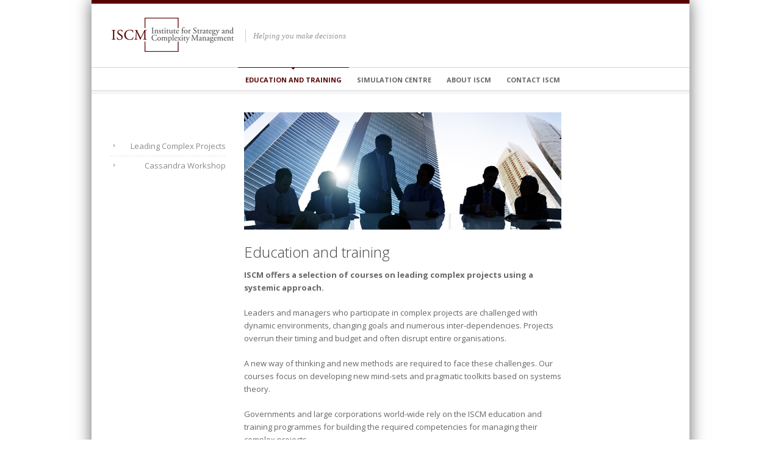

--- FILE ---
content_type: text/html; charset=UTF-8
request_url: https://www.corporatestrategies.org/education-and-training/
body_size: 8769
content:

<!DOCTYPE html PUBLIC "-//W3C//DTD XHTML 1.0 Strict//EN"
    "http://www.w3.org/TR/xhtml1/DTD/xhtml1-strict.dtd">

<html xmlns="http://www.w3.org/1999/xhtml" lang="en-US">

<head profile="http://gmpg.org/xfn/11">
	
	<meta http-equiv="Content-Type" content="text/html; charset=UTF-8" />
	
	
	<title>
		   Education and training- ISCM Corporate StrategiesISCM Corporate Strategies	</title>
	
	<meta name="viewport" content="width=device-width; initial-scale=1.0; ">
	
		
	
	<link rel="stylesheet" href="https://www.corporatestrategies.org/wp-content/themes/corporate-2014/style.css" type="text/css" />
	<link rel="stylesheet" href="https://www.corporatestrategies.org/wp-content/themes/corporate-2014/framework/css/responsive.css" type="text/css" />
	<link rel="stylesheet" href="https://www.corporatestrategies.org/wp-content/themes/corporate-2014/framework/css/color.php" type="text/css" />
	
	
	
	<link rel="pingback" href="https://www.corporatestrategies.org/xmlrpc.php" />

	<meta name='robots' content='index, follow, max-image-preview:large, max-snippet:-1, max-video-preview:-1' />

	<!-- This site is optimized with the Yoast SEO plugin v25.6 - https://yoast.com/wordpress/plugins/seo/ -->
	<meta name="description" content="Education and training- ISCM Corporate Strategies" />
	<link rel="canonical" href="https://www.corporatestrategies.org/education-and-training/" />
	<meta property="og:locale" content="en_US" />
	<meta property="og:type" content="article" />
	<meta property="og:title" content="Education and training- ISCM Corporate Strategies" />
	<meta property="og:description" content="Education and training- ISCM Corporate Strategies" />
	<meta property="og:url" content="https://www.corporatestrategies.org/education-and-training/" />
	<meta property="og:site_name" content="ISCM Corporate Strategies" />
	<meta property="article:modified_time" content="2015-05-15T10:07:37+00:00" />
	<meta property="og:image" content="https://www.corporatestrategies.org/wp-content/uploads/2015/05/education.jpg" />
	<meta name="twitter:label1" content="Est. reading time" />
	<meta name="twitter:data1" content="1 minute" />
	<script type="application/ld+json" class="yoast-schema-graph">{"@context":"https://schema.org","@graph":[{"@type":"WebPage","@id":"https://www.corporatestrategies.org/education-and-training/","url":"https://www.corporatestrategies.org/education-and-training/","name":"Education and training- ISCM Corporate Strategies","isPartOf":{"@id":"https://www.corporatestrategies.org/#website"},"primaryImageOfPage":{"@id":"https://www.corporatestrategies.org/education-and-training/#primaryimage"},"image":{"@id":"https://www.corporatestrategies.org/education-and-training/#primaryimage"},"thumbnailUrl":"https://www.corporatestrategies.org/wp-content/uploads/2015/05/education.jpg","datePublished":"2014-09-10T15:33:45+00:00","dateModified":"2015-05-15T10:07:37+00:00","description":"Education and training- ISCM Corporate Strategies","breadcrumb":{"@id":"https://www.corporatestrategies.org/education-and-training/#breadcrumb"},"inLanguage":"en-US","potentialAction":[{"@type":"ReadAction","target":["https://www.corporatestrategies.org/education-and-training/"]}]},{"@type":"ImageObject","inLanguage":"en-US","@id":"https://www.corporatestrategies.org/education-and-training/#primaryimage","url":"https://www.corporatestrategies.org/wp-content/uploads/2015/05/education.jpg","contentUrl":"https://www.corporatestrategies.org/wp-content/uploads/2015/05/education.jpg","width":920,"height":340},{"@type":"BreadcrumbList","@id":"https://www.corporatestrategies.org/education-and-training/#breadcrumb","itemListElement":[{"@type":"ListItem","position":1,"name":"Home","item":"https://www.corporatestrategies.org/"},{"@type":"ListItem","position":2,"name":"Education and training"}]},{"@type":"WebSite","@id":"https://www.corporatestrategies.org/#website","url":"https://www.corporatestrategies.org/","name":"ISCM Corporate Strategies","description":"Helping you make decisions","potentialAction":[{"@type":"SearchAction","target":{"@type":"EntryPoint","urlTemplate":"https://www.corporatestrategies.org/?s={search_term_string}"},"query-input":{"@type":"PropertyValueSpecification","valueRequired":true,"valueName":"search_term_string"}}],"inLanguage":"en-US"}]}</script>
	<!-- / Yoast SEO plugin. -->


<link rel="alternate" type="application/rss+xml" title="ISCM Corporate Strategies &raquo; Feed" href="https://www.corporatestrategies.org/feed/" />
<link rel="alternate" type="application/rss+xml" title="ISCM Corporate Strategies &raquo; Comments Feed" href="https://www.corporatestrategies.org/comments/feed/" />
<script type="text/javascript">
/* <![CDATA[ */
window._wpemojiSettings = {"baseUrl":"https:\/\/s.w.org\/images\/core\/emoji\/15.0.3\/72x72\/","ext":".png","svgUrl":"https:\/\/s.w.org\/images\/core\/emoji\/15.0.3\/svg\/","svgExt":".svg","source":{"concatemoji":"https:\/\/www.corporatestrategies.org\/wp-includes\/js\/wp-emoji-release.min.js?ver=d88e199b1db2b84e948875965d7b1a6a"}};
/*! This file is auto-generated */
!function(i,n){var o,s,e;function c(e){try{var t={supportTests:e,timestamp:(new Date).valueOf()};sessionStorage.setItem(o,JSON.stringify(t))}catch(e){}}function p(e,t,n){e.clearRect(0,0,e.canvas.width,e.canvas.height),e.fillText(t,0,0);var t=new Uint32Array(e.getImageData(0,0,e.canvas.width,e.canvas.height).data),r=(e.clearRect(0,0,e.canvas.width,e.canvas.height),e.fillText(n,0,0),new Uint32Array(e.getImageData(0,0,e.canvas.width,e.canvas.height).data));return t.every(function(e,t){return e===r[t]})}function u(e,t,n){switch(t){case"flag":return n(e,"\ud83c\udff3\ufe0f\u200d\u26a7\ufe0f","\ud83c\udff3\ufe0f\u200b\u26a7\ufe0f")?!1:!n(e,"\ud83c\uddfa\ud83c\uddf3","\ud83c\uddfa\u200b\ud83c\uddf3")&&!n(e,"\ud83c\udff4\udb40\udc67\udb40\udc62\udb40\udc65\udb40\udc6e\udb40\udc67\udb40\udc7f","\ud83c\udff4\u200b\udb40\udc67\u200b\udb40\udc62\u200b\udb40\udc65\u200b\udb40\udc6e\u200b\udb40\udc67\u200b\udb40\udc7f");case"emoji":return!n(e,"\ud83d\udc26\u200d\u2b1b","\ud83d\udc26\u200b\u2b1b")}return!1}function f(e,t,n){var r="undefined"!=typeof WorkerGlobalScope&&self instanceof WorkerGlobalScope?new OffscreenCanvas(300,150):i.createElement("canvas"),a=r.getContext("2d",{willReadFrequently:!0}),o=(a.textBaseline="top",a.font="600 32px Arial",{});return e.forEach(function(e){o[e]=t(a,e,n)}),o}function t(e){var t=i.createElement("script");t.src=e,t.defer=!0,i.head.appendChild(t)}"undefined"!=typeof Promise&&(o="wpEmojiSettingsSupports",s=["flag","emoji"],n.supports={everything:!0,everythingExceptFlag:!0},e=new Promise(function(e){i.addEventListener("DOMContentLoaded",e,{once:!0})}),new Promise(function(t){var n=function(){try{var e=JSON.parse(sessionStorage.getItem(o));if("object"==typeof e&&"number"==typeof e.timestamp&&(new Date).valueOf()<e.timestamp+604800&&"object"==typeof e.supportTests)return e.supportTests}catch(e){}return null}();if(!n){if("undefined"!=typeof Worker&&"undefined"!=typeof OffscreenCanvas&&"undefined"!=typeof URL&&URL.createObjectURL&&"undefined"!=typeof Blob)try{var e="postMessage("+f.toString()+"("+[JSON.stringify(s),u.toString(),p.toString()].join(",")+"));",r=new Blob([e],{type:"text/javascript"}),a=new Worker(URL.createObjectURL(r),{name:"wpTestEmojiSupports"});return void(a.onmessage=function(e){c(n=e.data),a.terminate(),t(n)})}catch(e){}c(n=f(s,u,p))}t(n)}).then(function(e){for(var t in e)n.supports[t]=e[t],n.supports.everything=n.supports.everything&&n.supports[t],"flag"!==t&&(n.supports.everythingExceptFlag=n.supports.everythingExceptFlag&&n.supports[t]);n.supports.everythingExceptFlag=n.supports.everythingExceptFlag&&!n.supports.flag,n.DOMReady=!1,n.readyCallback=function(){n.DOMReady=!0}}).then(function(){return e}).then(function(){var e;n.supports.everything||(n.readyCallback(),(e=n.source||{}).concatemoji?t(e.concatemoji):e.wpemoji&&e.twemoji&&(t(e.twemoji),t(e.wpemoji)))}))}((window,document),window._wpemojiSettings);
/* ]]> */
</script>
<style id='wp-emoji-styles-inline-css' type='text/css'>

	img.wp-smiley, img.emoji {
		display: inline !important;
		border: none !important;
		box-shadow: none !important;
		height: 1em !important;
		width: 1em !important;
		margin: 0 0.07em !important;
		vertical-align: -0.1em !important;
		background: none !important;
		padding: 0 !important;
	}
</style>
<link rel='stylesheet' id='wp-block-library-css' href='https://www.corporatestrategies.org/wp-includes/css/dist/block-library/style.min.css?ver=d88e199b1db2b84e948875965d7b1a6a' type='text/css' media='all' />
<style id='classic-theme-styles-inline-css' type='text/css'>
/*! This file is auto-generated */
.wp-block-button__link{color:#fff;background-color:#32373c;border-radius:9999px;box-shadow:none;text-decoration:none;padding:calc(.667em + 2px) calc(1.333em + 2px);font-size:1.125em}.wp-block-file__button{background:#32373c;color:#fff;text-decoration:none}
</style>
<style id='global-styles-inline-css' type='text/css'>
:root{--wp--preset--aspect-ratio--square: 1;--wp--preset--aspect-ratio--4-3: 4/3;--wp--preset--aspect-ratio--3-4: 3/4;--wp--preset--aspect-ratio--3-2: 3/2;--wp--preset--aspect-ratio--2-3: 2/3;--wp--preset--aspect-ratio--16-9: 16/9;--wp--preset--aspect-ratio--9-16: 9/16;--wp--preset--color--black: #000000;--wp--preset--color--cyan-bluish-gray: #abb8c3;--wp--preset--color--white: #ffffff;--wp--preset--color--pale-pink: #f78da7;--wp--preset--color--vivid-red: #cf2e2e;--wp--preset--color--luminous-vivid-orange: #ff6900;--wp--preset--color--luminous-vivid-amber: #fcb900;--wp--preset--color--light-green-cyan: #7bdcb5;--wp--preset--color--vivid-green-cyan: #00d084;--wp--preset--color--pale-cyan-blue: #8ed1fc;--wp--preset--color--vivid-cyan-blue: #0693e3;--wp--preset--color--vivid-purple: #9b51e0;--wp--preset--gradient--vivid-cyan-blue-to-vivid-purple: linear-gradient(135deg,rgba(6,147,227,1) 0%,rgb(155,81,224) 100%);--wp--preset--gradient--light-green-cyan-to-vivid-green-cyan: linear-gradient(135deg,rgb(122,220,180) 0%,rgb(0,208,130) 100%);--wp--preset--gradient--luminous-vivid-amber-to-luminous-vivid-orange: linear-gradient(135deg,rgba(252,185,0,1) 0%,rgba(255,105,0,1) 100%);--wp--preset--gradient--luminous-vivid-orange-to-vivid-red: linear-gradient(135deg,rgba(255,105,0,1) 0%,rgb(207,46,46) 100%);--wp--preset--gradient--very-light-gray-to-cyan-bluish-gray: linear-gradient(135deg,rgb(238,238,238) 0%,rgb(169,184,195) 100%);--wp--preset--gradient--cool-to-warm-spectrum: linear-gradient(135deg,rgb(74,234,220) 0%,rgb(151,120,209) 20%,rgb(207,42,186) 40%,rgb(238,44,130) 60%,rgb(251,105,98) 80%,rgb(254,248,76) 100%);--wp--preset--gradient--blush-light-purple: linear-gradient(135deg,rgb(255,206,236) 0%,rgb(152,150,240) 100%);--wp--preset--gradient--blush-bordeaux: linear-gradient(135deg,rgb(254,205,165) 0%,rgb(254,45,45) 50%,rgb(107,0,62) 100%);--wp--preset--gradient--luminous-dusk: linear-gradient(135deg,rgb(255,203,112) 0%,rgb(199,81,192) 50%,rgb(65,88,208) 100%);--wp--preset--gradient--pale-ocean: linear-gradient(135deg,rgb(255,245,203) 0%,rgb(182,227,212) 50%,rgb(51,167,181) 100%);--wp--preset--gradient--electric-grass: linear-gradient(135deg,rgb(202,248,128) 0%,rgb(113,206,126) 100%);--wp--preset--gradient--midnight: linear-gradient(135deg,rgb(2,3,129) 0%,rgb(40,116,252) 100%);--wp--preset--font-size--small: 13px;--wp--preset--font-size--medium: 20px;--wp--preset--font-size--large: 36px;--wp--preset--font-size--x-large: 42px;--wp--preset--spacing--20: 0.44rem;--wp--preset--spacing--30: 0.67rem;--wp--preset--spacing--40: 1rem;--wp--preset--spacing--50: 1.5rem;--wp--preset--spacing--60: 2.25rem;--wp--preset--spacing--70: 3.38rem;--wp--preset--spacing--80: 5.06rem;--wp--preset--shadow--natural: 6px 6px 9px rgba(0, 0, 0, 0.2);--wp--preset--shadow--deep: 12px 12px 50px rgba(0, 0, 0, 0.4);--wp--preset--shadow--sharp: 6px 6px 0px rgba(0, 0, 0, 0.2);--wp--preset--shadow--outlined: 6px 6px 0px -3px rgba(255, 255, 255, 1), 6px 6px rgba(0, 0, 0, 1);--wp--preset--shadow--crisp: 6px 6px 0px rgba(0, 0, 0, 1);}:where(.is-layout-flex){gap: 0.5em;}:where(.is-layout-grid){gap: 0.5em;}body .is-layout-flex{display: flex;}.is-layout-flex{flex-wrap: wrap;align-items: center;}.is-layout-flex > :is(*, div){margin: 0;}body .is-layout-grid{display: grid;}.is-layout-grid > :is(*, div){margin: 0;}:where(.wp-block-columns.is-layout-flex){gap: 2em;}:where(.wp-block-columns.is-layout-grid){gap: 2em;}:where(.wp-block-post-template.is-layout-flex){gap: 1.25em;}:where(.wp-block-post-template.is-layout-grid){gap: 1.25em;}.has-black-color{color: var(--wp--preset--color--black) !important;}.has-cyan-bluish-gray-color{color: var(--wp--preset--color--cyan-bluish-gray) !important;}.has-white-color{color: var(--wp--preset--color--white) !important;}.has-pale-pink-color{color: var(--wp--preset--color--pale-pink) !important;}.has-vivid-red-color{color: var(--wp--preset--color--vivid-red) !important;}.has-luminous-vivid-orange-color{color: var(--wp--preset--color--luminous-vivid-orange) !important;}.has-luminous-vivid-amber-color{color: var(--wp--preset--color--luminous-vivid-amber) !important;}.has-light-green-cyan-color{color: var(--wp--preset--color--light-green-cyan) !important;}.has-vivid-green-cyan-color{color: var(--wp--preset--color--vivid-green-cyan) !important;}.has-pale-cyan-blue-color{color: var(--wp--preset--color--pale-cyan-blue) !important;}.has-vivid-cyan-blue-color{color: var(--wp--preset--color--vivid-cyan-blue) !important;}.has-vivid-purple-color{color: var(--wp--preset--color--vivid-purple) !important;}.has-black-background-color{background-color: var(--wp--preset--color--black) !important;}.has-cyan-bluish-gray-background-color{background-color: var(--wp--preset--color--cyan-bluish-gray) !important;}.has-white-background-color{background-color: var(--wp--preset--color--white) !important;}.has-pale-pink-background-color{background-color: var(--wp--preset--color--pale-pink) !important;}.has-vivid-red-background-color{background-color: var(--wp--preset--color--vivid-red) !important;}.has-luminous-vivid-orange-background-color{background-color: var(--wp--preset--color--luminous-vivid-orange) !important;}.has-luminous-vivid-amber-background-color{background-color: var(--wp--preset--color--luminous-vivid-amber) !important;}.has-light-green-cyan-background-color{background-color: var(--wp--preset--color--light-green-cyan) !important;}.has-vivid-green-cyan-background-color{background-color: var(--wp--preset--color--vivid-green-cyan) !important;}.has-pale-cyan-blue-background-color{background-color: var(--wp--preset--color--pale-cyan-blue) !important;}.has-vivid-cyan-blue-background-color{background-color: var(--wp--preset--color--vivid-cyan-blue) !important;}.has-vivid-purple-background-color{background-color: var(--wp--preset--color--vivid-purple) !important;}.has-black-border-color{border-color: var(--wp--preset--color--black) !important;}.has-cyan-bluish-gray-border-color{border-color: var(--wp--preset--color--cyan-bluish-gray) !important;}.has-white-border-color{border-color: var(--wp--preset--color--white) !important;}.has-pale-pink-border-color{border-color: var(--wp--preset--color--pale-pink) !important;}.has-vivid-red-border-color{border-color: var(--wp--preset--color--vivid-red) !important;}.has-luminous-vivid-orange-border-color{border-color: var(--wp--preset--color--luminous-vivid-orange) !important;}.has-luminous-vivid-amber-border-color{border-color: var(--wp--preset--color--luminous-vivid-amber) !important;}.has-light-green-cyan-border-color{border-color: var(--wp--preset--color--light-green-cyan) !important;}.has-vivid-green-cyan-border-color{border-color: var(--wp--preset--color--vivid-green-cyan) !important;}.has-pale-cyan-blue-border-color{border-color: var(--wp--preset--color--pale-cyan-blue) !important;}.has-vivid-cyan-blue-border-color{border-color: var(--wp--preset--color--vivid-cyan-blue) !important;}.has-vivid-purple-border-color{border-color: var(--wp--preset--color--vivid-purple) !important;}.has-vivid-cyan-blue-to-vivid-purple-gradient-background{background: var(--wp--preset--gradient--vivid-cyan-blue-to-vivid-purple) !important;}.has-light-green-cyan-to-vivid-green-cyan-gradient-background{background: var(--wp--preset--gradient--light-green-cyan-to-vivid-green-cyan) !important;}.has-luminous-vivid-amber-to-luminous-vivid-orange-gradient-background{background: var(--wp--preset--gradient--luminous-vivid-amber-to-luminous-vivid-orange) !important;}.has-luminous-vivid-orange-to-vivid-red-gradient-background{background: var(--wp--preset--gradient--luminous-vivid-orange-to-vivid-red) !important;}.has-very-light-gray-to-cyan-bluish-gray-gradient-background{background: var(--wp--preset--gradient--very-light-gray-to-cyan-bluish-gray) !important;}.has-cool-to-warm-spectrum-gradient-background{background: var(--wp--preset--gradient--cool-to-warm-spectrum) !important;}.has-blush-light-purple-gradient-background{background: var(--wp--preset--gradient--blush-light-purple) !important;}.has-blush-bordeaux-gradient-background{background: var(--wp--preset--gradient--blush-bordeaux) !important;}.has-luminous-dusk-gradient-background{background: var(--wp--preset--gradient--luminous-dusk) !important;}.has-pale-ocean-gradient-background{background: var(--wp--preset--gradient--pale-ocean) !important;}.has-electric-grass-gradient-background{background: var(--wp--preset--gradient--electric-grass) !important;}.has-midnight-gradient-background{background: var(--wp--preset--gradient--midnight) !important;}.has-small-font-size{font-size: var(--wp--preset--font-size--small) !important;}.has-medium-font-size{font-size: var(--wp--preset--font-size--medium) !important;}.has-large-font-size{font-size: var(--wp--preset--font-size--large) !important;}.has-x-large-font-size{font-size: var(--wp--preset--font-size--x-large) !important;}
:where(.wp-block-post-template.is-layout-flex){gap: 1.25em;}:where(.wp-block-post-template.is-layout-grid){gap: 1.25em;}
:where(.wp-block-columns.is-layout-flex){gap: 2em;}:where(.wp-block-columns.is-layout-grid){gap: 2em;}
:root :where(.wp-block-pullquote){font-size: 1.5em;line-height: 1.6;}
</style>
<link rel='stylesheet' id='foobox-min-css' href='https://www.corporatestrategies.org/wp-content/plugins/foobox-image-lightbox-premium/pro/css/foobox.min.css?ver=2.7.35' type='text/css' media='all' />
<link rel='stylesheet' id='foobox-fotomoto-css' href='https://www.corporatestrategies.org/wp-content/plugins/foobox-image-lightbox-premium/pro/css/foobox-fotomoto.css?ver=d88e199b1db2b84e948875965d7b1a6a' type='text/css' media='all' />
<script type="text/javascript" src="https://www.corporatestrategies.org/wp-content/themes/corporate-2014/framework/js/jquery.js?ver=1.7" id="jquery-js"></script>
<script type="text/javascript" src="https://www.corporatestrategies.org/wp-content/plugins/foobox-image-lightbox-premium/pro/js/foobox-fotomoto.js?ver=d88e199b1db2b84e948875965d7b1a6a" id="foobox-fotomoto-js"></script>
<script type="text/javascript" src="https://www.corporatestrategies.org/wp-content/themes/corporate-2014/framework/js/jquery.flexslider.js?ver=1.0" id="slider-js"></script>
<link rel="https://api.w.org/" href="https://www.corporatestrategies.org/wp-json/" /><link rel="alternate" title="JSON" type="application/json" href="https://www.corporatestrategies.org/wp-json/wp/v2/pages/2834" /><link rel="EditURI" type="application/rsd+xml" title="RSD" href="https://www.corporatestrategies.org/xmlrpc.php?rsd" />

<link rel='shortlink' href='https://www.corporatestrategies.org/?p=2834' />
<link rel="alternate" title="oEmbed (JSON)" type="application/json+oembed" href="https://www.corporatestrategies.org/wp-json/oembed/1.0/embed?url=https%3A%2F%2Fwww.corporatestrategies.org%2Feducation-and-training%2F" />
<link rel="alternate" title="oEmbed (XML)" type="text/xml+oembed" href="https://www.corporatestrategies.org/wp-json/oembed/1.0/embed?url=https%3A%2F%2Fwww.corporatestrategies.org%2Feducation-and-training%2F&#038;format=xml" />


<!-- https://wordpress.org/plugins/indicate-external-links/ -->
<script type="text/javascript">
jQuery(document).ready(function(){
jQuery("a[href*='http://']:not([href*='"+window.location.hostname+"'])").not('a:has(img)').addClass("extlink").append('<sup></sup>');
jQuery("a[href*='https://']:not([href*='"+window.location.hostname+"'])").not('a:has(img)').addClass("extlink https").append('<sup></sup>');
});
</script>

<style type="text/css" media=screen>

	.extlink sup:after {
		content: "\2197";
		font-size: 1em;
		line-height: 0;
		position: relative;
		vertical-align: baseline;
	}

	.nav-menu .extlink sup:after,
	.wp-caption-text .extlink sup:after {
		content:"";
	}

</style>

<style id="sccss">/* Enter Your Custom CSS Here */

/** Header **/

#slogan {
  margin-left: 12px !important;
  padding-left: 12px !important;
}

/** Navigation Menu **/
#menu-main li.menu-item {
  background: none;
}
#menu-main li.menu-item a {
  padding: 9px 12px 7px 12px;
}

/** Content **/
.page-template-page-sidebar-left-php #content-part,
.page-template-page-sidebar-left-php #content-part img.aligncenter{
  max-width: 520px !important;
  width: 100%;
}
h2 {
  color: #888;
}
h3 {
  font-size: 14px;
}
h4 {
  font-family: 'Open Sans', 'Helvetica Neue', Helvetica, Arial;
  font-weight: normal;
  font-size: 16px;
  line-height: 20px;
  color: #888;
  margin-bottom: 20px;
}
.function-title {
	font-weight: normal;
}

#content-part p a,
#content-part p a:link,
#content-part p a:visited {
  color: #222;
  padding: 0 1px;
}

#content-part p a:hover,
#content-part p a:active {
  color: #941100;
  text-decoration: underline !important;
  /* background-color: #F4F4F4; */
  /* border-radius: 3px; */
}

/** Sidebar **/
.sidebar-left {
  text-align: right;
  margin-top: 40px;
  color: rgb(102, 102, 102);
}
.sidebar-left h2 {
  visibility: hidden;
  display: none;
}
.sidebar-left h3 {
  margin: 12px 0 0 0 !important;
  color: rgb(102, 102, 102);
}
.sidebar-left hr {
  border: none;
  border-bottom: 1px dotted rgb(222, 222, 222);
  margin-top: 12px;
}

page-id-2856 .sidebar-left {
  margin-top: 34px;
}

/** External Links **/
.extlink sup:after {
  content: " \21E7" !important;
  vertical-align: baseline;
  font-size: 1.5em !important;
  }

/** Footer **/
#footerlogo {
  display: none;
  visibility: hidden;
}

/** Table **/
table.whoswho {
  width: 100%;
}

table.whoswho td {
  text-align: left;
}

#home-slider {
  display: none;
  visibility: hidden;
}

.homestarter {
  width: 100%;
  height: 0;
}

.homegrid li.simulationcentre {
  background-image: url('https://www.corporatestrategies.org/wp-content/uploads/2015/04/simulation-centre.jpg');
}
.homegrid li.educationservices {
  background-image: url('https://www.corporatestrategies.org/wp-content/uploads/2015/04/education.jpg');
}
.homegrid li.systemsthinking {
  background-image: url('https://www.corporatestrategies.org/wp-content/uploads/2015/04/systemsthinking.jpg');
}
.homegrid li.cassandraworkshop {
  background-image: url('https://www.corporatestrategies.org/wp-content/uploads/2015/04/cassandra.jpg');
}
.homegrid li.leadingcomplexprojects {
  background-image: url('https://www.corporatestrategies.org/wp-content/uploads/2015/04/complex-projects.jpg');
}
.homegrid li.simulationexample {
  background-image: url('https://www.corporatestrategies.org/wp-content/uploads/2015/04/simulation-example.jpg');
}

.home #content {
    padding: 5px 0 0;
}

.wp-caption-text {
  color: #999;
  font-style: italic;
}

/* Gravity Forms */

.gform_wrapper .top_label .gfield_label {
  font-weight: normal; 
  font-size: 14px;
}</style>	
	    
</head>

<body data-rsssl=1 class="page-template page-template-page-sidebar-left page-template-page-sidebar-left-php page page-id-2834 page-parent">
	
	<div id="wrap">
		
					<div id="infobar2"></div>
		
		<div id="header" class="clearfix">

			<div id="logo"><a href="https://www.corporatestrategies.org/">
				            		<!--<img src="" alt="" />-->
            	            		            				</a></div>
			
			<div id="slogan">Helping you make decisions			</div>
			
			<div id="social" class="clearfix">
				<ul>
																																																	</ul>
			</div>
			
		</div>
		
		<div id="nav" class="clearfix">
			<div class="menu-main-container"><ul id="menu-main" class="menu"><li id="menu-item-2896" class="menu-item menu-item-type-post_type menu-item-object-page current-menu-item page_item page-item-2834 current_page_item menu-item-2896"><a href="https://www.corporatestrategies.org/education-and-training/" aria-current="page">Education and training</a></li>
<li id="menu-item-2897" class="menu-item menu-item-type-post_type menu-item-object-page menu-item-2897"><a href="https://www.corporatestrategies.org/simulation-centre/">Simulation Centre</a></li>
<li id="menu-item-2895" class="menu-item menu-item-type-post_type menu-item-object-page menu-item-2895"><a href="https://www.corporatestrategies.org/iscm/">About ISCM</a></li>
<li id="menu-item-2965" class="menu-item menu-item-type-post_type menu-item-object-page menu-item-2965"><a href="https://www.corporatestrategies.org/contact/">Contact ISCM</a></li>
</ul></div>			<div class="clear"></div>
		</div>


<div id="page" class="border-top clearfix">

	<div class="color-hr2"></div>
	
	<div id="subtitle">
		
		<h2><span>Education and training.</span> </h2>
	</div>
	
	<div id="sidebar" class="sidebar-left">
		

<!-- begin generated sidebar -->
<div id="nav_menu-8" class="widget widget_nav_menu"><h2>Education</h2><div class="menu-education-container"><ul id="menu-education" class="menu"><li id="menu-item-2884" class="menu-item menu-item-type-post_type menu-item-object-page menu-item-2884"><a href="https://www.corporatestrategies.org/education-and-training/leading-complex-projects/">Leading Complex Projects</a></li>
<li id="menu-item-2885" class="menu-item menu-item-type-post_type menu-item-object-page menu-item-2885"><a href="https://www.corporatestrategies.org/education-and-training/cassandra-workshop/">Cassandra Workshop</a></li>
</ul></div></div>
<!-- end generated sidebar -->

	</div>

	<div id="content-part">
	
						
			<div id="post-2834" class="post">
	
				<div class="entry">
	
					<h1><img fetchpriority="high" decoding="async" class="aligncenter size-full wp-image-3064" src="https://www.corporatestrategies.org/wp-content/uploads/2015/05/education.jpg" alt="education" width="920" height="340" srcset="https://www.corporatestrategies.org/wp-content/uploads/2015/05/education.jpg 920w, https://www.corporatestrategies.org/wp-content/uploads/2015/05/education-300x111.jpg 300w, https://www.corporatestrategies.org/wp-content/uploads/2015/05/education-600x222.jpg 600w" sizes="(max-width: 920px) 100vw, 920px" />Education and training</h1>
<p><strong>ISCM offers a selection of courses on leading complex projects using a systemic approach.</strong></p>
<p>Leaders and managers who participate in complex projects are challenged with dynamic environments, changing goals and numerous inter-dependencies. Projects overrun their timing and budget and often disrupt entire organisations.</p>
<p>A new way of thinking and new methods are required to face these challenges. Our courses focus on developing new mind-sets and pragmatic toolkits based on systems theory.</p>
<p>Governments and large corporations world-wide rely on the ISCM education and training programmes for building the required competencies for managing their complex projects.</p>
<p>Today medium and smaller sized enterprises also face these challenges. In close cooperation with <a title="Partners and Associations" href="https://www.corporatestrategies.org/iscm/partners-and-associations/"><strong>ub</strong>eon</a> we provide customised courses that focus on their specific needs. <strong>ub</strong>eon’s approach is based on systems theory. Their education programmes, business coaching and consulting support organisations to collaborate in order to achieve sustainable growth.<input class="fooboxshare_post_id" type="hidden" value="2834"/></p>
	
						
				</div>
	
					
			</div>
			
			

			<p class="hidden">Comments are closed.</p>

		

	
			
	</div>
	
	

</div>

<div id="footerwrap">		
		<div id="breadcrumb">
			<a href="https://www.corporatestrategies.org">ISCM Corporate Strategies</a>Education and training		</div>
		
		
					<div class="color-hr"></div>
				
		
		<div id="footer" class="clearfix">
		
			<div id="footerlogo" class="col-vol"> <!-- was col-4 -->
				            		<h4><a href="https://www.corporatestrategies.org/">ISCM Corporate Strategies</a></h4>
            	            	<p class="description"></p>
			</div>
			
			<div id="nav_menu-6" class="widget widget_nav_menu col-4"><h2>About us</h2><div class="menu-about-us-container"><ul id="menu-about-us" class="menu"><li id="menu-item-2886" class="menu-item menu-item-type-post_type menu-item-object-page menu-item-2886"><a href="https://www.corporatestrategies.org/iscm/vision-and-mission/">Vision and Mission</a></li>
<li id="menu-item-2887" class="menu-item menu-item-type-post_type menu-item-object-page menu-item-2887"><a href="https://www.corporatestrategies.org/iscm/management/">Direction</a></li>
<li id="menu-item-2888" class="menu-item menu-item-type-post_type menu-item-object-page menu-item-2888"><a href="https://www.corporatestrategies.org/iscm/history/">History</a></li>
<li id="menu-item-2889" class="menu-item menu-item-type-post_type menu-item-object-page menu-item-2889"><a href="https://www.corporatestrategies.org/iscm/partners-and-associations/">Partners and Associations</a></li>
</ul></div></div><div id="nav_menu-3" class="widget widget_nav_menu col-4"><h2>Services</h2><div class="menu-services-container"><ul id="menu-services" class="menu"><li id="menu-item-2892" class="menu-item menu-item-type-post_type menu-item-object-page current-menu-item page_item page-item-2834 current_page_item menu-item-2892"><a href="https://www.corporatestrategies.org/education-and-training/" aria-current="page">Education and training</a></li>
<li id="menu-item-2893" class="menu-item menu-item-type-post_type menu-item-object-page menu-item-2893"><a href="https://www.corporatestrategies.org/simulation-centre/">Simulation Centre</a></li>
</ul></div></div><div id="nav_menu-4" class="widget widget_nav_menu col-4"><h2>Link to ISCM</h2><div class="menu-link-to-iscm-container"><ul id="menu-link-to-iscm" class="menu"><li id="menu-item-2891" class="menu-item menu-item-type-custom menu-item-object-custom menu-item-2891"><a href="https://www.iscmfoundation.org">ISCM Foundation</a></li>
<li id="menu-item-2890" class="menu-item menu-item-type-custom menu-item-object-custom menu-item-2890"><a href="https://www.iscminvestments.org">ISCM Investments</a></li>
<li id="menu-item-3144" class="menu-item menu-item-type-custom menu-item-object-custom menu-item-3144"><a href="https://www.iscmtrust.org">ISCM Trust</a></li>
</ul></div></div><div id="nav_menu-5" class="widget widget_nav_menu col-4"><h2>Contact us</h2><div class="menu-contact-us-container"><ul id="menu-contact-us" class="menu"><li id="menu-item-2894" class="menu-item menu-item-type-custom menu-item-object-custom menu-item-2894"><a href="mailto:info@corporatestrategies.org">info@corporatestrategies.org</a></li>
</ul></div></div>			
		</div>
		<div id="copyright">
			&copy; Copyright 2025 ISCM Corporate Strategies <!--/ Site by <a href="http://www.dkrahl.com">dkrahl</a> -->
			<div id="back-to-top">
				<a href="#wrap"><img src="https://www.corporatestrategies.org/wp-content/themes/corporate-2014/framework/images/top.png" alt="top" width="18" height="16" /></a>
			</div>
		</div>
		

</div>

</div>
	
	<link rel='stylesheet' id='prettyphoto_css-css' href='https://www.corporatestrategies.org/wp-content/themes/corporate-2014/framework/js/prettyPhoto/css/prettyPhoto.css?ver=d88e199b1db2b84e948875965d7b1a6a' type='text/css' media='all' />
<script type="text/javascript" id="foobox-min-js-before">
/* <![CDATA[ */
/* Run FooBox (v2.7.35) */
var FOOBOX = window.FOOBOX = {
	ready: false,
	disableOthers: true,
	customOptions: {  },
	o: {style: "fbx-metro", wordpress: { enabled: true }, rel: 'foobox', pan: { enabled: true, showOverview: true, position: "fbx-top-right" }, deeplinking : { enabled: true, prefix: "foobox" }, fullscreen : { enabled: true }, images: {  showCaptions:false }, excludes:'.fbx-link,.nofoobox,.nolightbox,a[href*="pinterest.com/pin/create/button/"]', affiliate : { enabled: false }, slideshow: { enabled:true}, social: {"enabled":false}, preload:true},
	selectors: [
		".gallery", ".wp-block-gallery", ".foobox, [target=\"foobox\"]", ".wp-caption", ".wp-block-image", "a:has(img[class*=wp-image-])"
	],
	pre: function( $ ){
		// Custom JavaScript (Pre)
		
	},
	post: function( $ ){
		// Custom JavaScript (Post)
		

				/* FooBox Fotomoto code */
				if (!FOOBOX.fotomoto){
					FOOBOX.fotomoto = {
						beforeLoad: function(e){
							e.fb.modal.find('.FotomotoToolbarClass').remove();
						},
						afterLoad: function(e){
							var item = e.fb.item,
								container = e.fb.modal.find('.fbx-item-current');
							if (window.FOOBOX_FOTOMOTO){
								FOOBOX_FOTOMOTO.show(item, container);
							}
						},
						init: function(){
							jQuery('.fbx-instance').off('foobox.beforeLoad', FOOBOX.fotomoto.beforeLoad)
								.on('foobox.beforeLoad', FOOBOX.fotomoto.beforeLoad);

							jQuery('.fbx-instance').off('foobox.afterLoad', FOOBOX.fotomoto.afterLoad)
								.on('foobox.afterLoad', FOOBOX.fotomoto.afterLoad);
						}
					}
				}
				FOOBOX.fotomoto.init();
			
		// Custom Captions Code
		
	},
	custom: function( $ ){
		// Custom Extra JS
		
	}
};
/* ]]> */
</script>
<script type="text/javascript" src="https://www.corporatestrategies.org/wp-content/plugins/foobox-image-lightbox-premium/pro/js/foobox.min.js?ver=2.7.35" id="foobox-min-js"></script>
<script type="text/javascript" src="https://www.corporatestrategies.org/wp-content/themes/corporate-2014/framework/js/jquery.easing.js?ver=1.0" id="easing-js"></script>
<script type="text/javascript" src="https://www.corporatestrategies.org/wp-content/themes/corporate-2014/framework/js/selectivizr.js?ver=1.0" id="selectivizr-js"></script>
<script type="text/javascript" src="https://www.corporatestrategies.org/wp-content/themes/corporate-2014/framework/js/mediaqueries.js?ver=1.0" id="mediaqueries-js"></script>
<script type="text/javascript" src="https://www.corporatestrategies.org/wp-content/themes/corporate-2014/framework/js/superfish.js?ver=1.0" id="superfish-js"></script>
<script type="text/javascript" src="https://www.corporatestrategies.org/wp-content/themes/corporate-2014/framework/js/jquery.mobilemenu.js?ver=1.0" id="mobilemenu-js"></script>
<script type="text/javascript" src="https://www.corporatestrategies.org/wp-content/themes/corporate-2014/framework/js/jquery.prettyPhoto.js?ver=1.0" id="prettyphoto-js"></script>
<script type="text/javascript" src="https://www.corporatestrategies.org/wp-content/themes/corporate-2014/framework/js/scripts.js?ver=1.0" id="scripts-js"></script>
<script type="text/javascript" src="https://www.corporatestrategies.org/wp-content/themes/corporate-2014/framework/js/custom.php?ver=1.0" id="custom-js"></script>
<style type="text/css">

</style>			<script type="text/javascript">
				jQuery.fn.prettyPhoto   = function () { return this; };
				jQuery.fn.fancybox      = function () { return this; };
				jQuery.fn.fancyZoom     = function () { return this; };
				jQuery.fn.colorbox      = function () { return this; };
				jQuery.fn.magnificPopup = function () { return this; };
			</script>
			
	<!-- Piwik -->
<script>
  var _paq = _paq || [];
  _paq.push(['trackPageView']);
  _paq.push(['enableLinkTracking']);
  (function() {
    var u="//piwik.webtaurus.nl/";
    _paq.push(['setTrackerUrl', u+'piwik.php']);
    _paq.push(['setSiteId', 1]);
    var d=document, g=d.createElement('script'), s=d.getElementsByTagName('script')[0];
    g.type='text/javascript'; g.async=true; g.defer=true; g.src=u+'piwik.js'; s.parentNode.insertBefore(g,s);
  })();
</script>
<p><img src="//piwik.webtaurus.nl/piwik.php?idsite=1" style="border:0" alt="" /></p>
<!-- End Piwik Code -->	
</body>

</html>


--- FILE ---
content_type: text/css
request_url: https://www.corporatestrategies.org/wp-content/themes/corporate-2014/style.css
body_size: 6904
content:
/*   
Theme Name: Corporate Strategies 2014
Theme URI: http://www.webtaurus.nl
Description: Theme for Corporate Strategies 
Author: dkrahl / Henk van den Bor
Author URI: http://www.dkrahl.com
License: GNU General Public License version 3.0
License URI: http://www.gnu.org/licenses/gpl-3.0.html
Version: 1.0
*/

/* ----------------------------------------------------- */
/* Import */
/* ----------------------------------------------------- */

@import url(https://fonts.googleapis.com/css?family=Cardo:400italic);
@import url(https://fonts.googleapis.com/css?family=Open+Sans:400,300,700,600,800);

@import url("framework/css/reset.css");
@import url("framework/css/flexslider.css");
@import url("framework/css/shortcodes.css");
/*@import url("framework/js/prettyPhoto/prettyPhoto.css"); */

/* ----------------------------------------------------- */
/* Basic Wordpress Styles */
/* ----------------------------------------------------- */

.hidden { display: none; }

.alignleft { float: left; margin:0 20px 20px 0; }

.alignright { float: right; margin:0 0 20px 20px; }

.gallery-item, .gallery-item a {
	margin:0px !important;
	padding:0px !important;
}
.gallery-item img {
	border:none !important;
	float:left;
	margin:0px !important;
	padding:0px !important;
}

.gallery-item a img, a.prettyPhoto img.size-thumbnail{
	margin:0px !important;
	padding:0px !important;
	border:5px solid #f5f5f5 !important;
	-webkit-transition: background-color 0.2s ease, border 0.2s ease, color 0.2s ease;
	   -moz-transition: background-color 0.2s ease, border 0.2s ease, color 0.2s ease;
	    -ms-transition: background-color 0.2s ease, border 0.2s ease, color 0.2s ease;
	     -o-transition: background-color 0.2s ease, border 0.2s ease, color 0.2s ease;
	        transition: background-color 0.2s ease, border 0.2s ease, color 0.2s ease;
}
.gallery-item a:hover img, a.prettyPhoto:hover img.size-thumbnail{
	border:5px solid #999999 !important;
}

.aligncenter {
	margin-left: auto;
	margin-right: auto;
	display: block;
	clear: both;
	margin-bottom:20px;
}

a{ 
	outline: none;
	color:#434242;
	text-decoration: none; 
	-webkit-transition: background-color 0.2s ease, border 0.2s ease, color 0.2s ease;
	   -moz-transition: background-color 0.2s ease, border 0.2s ease, color 0.2s ease;
	    -ms-transition: background-color 0.2s ease, border 0.2s ease, color 0.2s ease;
	     -o-transition: background-color 0.2s ease, border 0.2s ease, color 0.2s ease;
	        transition: background-color 0.2s ease, border 0.2s ease, color 0.2s ease;
}
a:hover{
	color:#590100;
}

a img{ 
	border: none; 
	max-width: 100%;
}

img {
    height: auto;
    max-width: 100%;
}

p,
pre,
ul,
ol,
dl,
dd,
blockquote,
address,
table,
fieldset,
form,
.wp-caption,
.wp-caption-text {  }

.hentry,
.navigation-links,
.hfeed,
.pinglist { margin-bottom: 40px; }

.widget
.children,
.entry-content ol ol,
.entry-content ol ul,
.entry-content ul ul,
.comment-body ol ol,
.comment-body ol ul,
.comment-body ul ul,
.widget ul ul { margin-bottom: 0; }

h1,
h2,
h3,
h4,
h5,
h6 {
	font-weight: 600;
	padding: 0;
	margin-bottom:10px;
}

h1 {
	color:#434242;
	font-weight:600;
	font-size: 22px;
	line-height: 26px;
}

h2 {
	
	font-size: 18px;
	line-height: 22px;
}

#content-full h1, #content-part h1{
	font-size:24px;
	line-height:34px;
	font-weight:300;
}

h3 {
	color:#434242;
	font-size: 16px;
	line-height: 20px;
}

h4 {
	color:#434242;
	font-size: 14px;
	line-height: 18px;
}

h5 {
	color:#434242;
	font-size: 12px;
	line-height: 18px;
}

h6 {
	
	font-size: 10px;
	line-height: 16px;
}

#contactform input, #contactform textarea{
	display: block;
	width: 400px;
	padding:10px;
	border:1px solid #d5d5d5;
	color:#666666;
	font-family: "Open Sans", "Helvetica Neue", Helvetica, Arial;
	font-weight:400;
	font-size:12px;
	margin-top:2px;	
	float:left;
	margin-bottom:10px;
	outline: none;
}
#contactform p{
	clear: both;
}

#contactform textarea{
	width:648px;
}
#contactform input:focus, #contactform textarea:focus{
	border-color:#999999;
}

#contactform label{
	float:left;
	margin-left:10px;
	margin-top:12px;
	font-size:11px;
	text-transform: uppercase;
	color:#999999;
	font-weight:600;
	cursor: pointer;
}

#contactform .error{
	font-size:11px;
	text-transform: uppercase;
	color:#bd2b20;
	font-weight:600;
	cursor: pointer;
}

#contactform #submit{
	display:inline;
	width:auto;
	margin: 10px 0 20px 0;
	text-decoration: none;
	font-weight: 700;
	background: #999999;
	color:#ffffff;
	font-size: 12px;
	line-height: 12px;
	padding: 6px 12px; 
	-webkit-border-radius: 4px;
	-moz-border-radius: 4px;
	border-radius: 4px; 
	border:none;
	cursor: pointer;
	margin-top:20px;
	margin-bottom:10px;
}
#contactform #submit:hover{
	background-color:#590100;
	color:#ffffff;
}

/* ----------------------------------------------------- */
/* Main */
/* ----------------------------------------------------- */

html, body {
	
}

body{
	background-color: #999999;
	color:#666666;
	font-family: "Open Sans", "Helvetica Neue", Helvetica, Arial;
	font-weight: 400;
	font-size: 13px;
	line-height: 21px;
}

::-moz-selection { background: #590100; color: #fff; text-shadow: none; }
.::selection { background: #590100; color: #fff; text-shadow: none; }

/* ----------------------------------------------------- */
/* Layout */
/* ----------------------------------------------------- */

#wrap{
	position: relative;
	width:980px;
	background: #ffffff;
	margin: 0 auto;
	-webkit-box-shadow: 0 0 25px 0 rgba(0, 0, 0, 0.6);
	   -moz-box-shadow: 0 0 25px 0 rgba(0, 0, 0, 0.6);
			box-shadow: 0 0 25px 0 rgba(0, 0, 0, 0.6);
}
.color-hr{
	height:5px;
	display: block;
	background: #590100;
}

.spacer{
	height:40px;
	display:block;
}

/* ----------------------------------------------------- */
/* Header */
/* ----------------------------------------------------- */

#header{
	height:110px;
	position: relative;
}

#infobar{
	z-index: 500;
	position: absolute;
	top:-31px;
	width:980px;
	padding:7px 0 14px 0;
	color:#ffffff;
	text-shadow: 1px 1px 0 rgba(0, 0, 0, 0.1);
	text-align: center;
	font-size:12px;
	font-weight:700;
	background: #590100;
}

#infobar a{
	display:inline-block;
	color:#ffffff;
	background: rgba(0, 0, 0, 0.2);
	padding:1px 6px;
	-webkit-border-radius: 3px;
	   -moz-border-radius: 3px;
			border-radius: 3px;
	margin:0 2px;
}
#infobar a:hover{
	background: rgba(0, 0, 0, 0.4);
}

.cursor{
	cursor: pointer;
}

#infobar .openbtn{
	position: absolute;
	bottom:0;
	left:0;
	height:14px;
	display:block;
	width:100%;
	text-indent: -9999px;
	background: #590100 url(framework/images/topbar.png) no-repeat bottom center;
}

#infobar .closebtn{
	cursor: pointer;
	display: block;
	width:13px;
	height:13px;
	position: absolute;
	top:11px;
	right:30px;
	float: right;
	background: url(framework/images/close.png) no-repeat 0 0;
	text-indent: -9999px;
	opacity: 0.6;
}
#infobar .closebtn:hover{
	opacity: 1;
}

#infobar2{
	z-index: 500;
	position: absolute;
	top:0px;
	width:100%;
	height:6px;
	background: #590100;
}

/* ----------------------------------------------------- */
/* Logo */

#logo{
	
	float:left;
	margin-left:30px;
	margin-top: 24px !important;
	font-size:24px;
	font-weight:600;
}
#logo a{
	background: url(framework/images/iscm_logo.png) no-repeat 0 0;
	display: block;
	height: 66px;
   width: 210px;
	text-decoration: none;
	color:#666666;
	margin: 0 auto;
	/*width: 100%;*/
}
#slogan{
	font-family: Georgia;
	font-style: italic;
	color:#999999;
	float:left;
	border-left:1px solid #ccc;
	padding:0 0 0 20px;
	margin:48px 0 0 20px;
}

/* ----------------------------------------------------- */
/* Social Icons */

#social{
	float:right;
	margin: 50px 30px 0 0;
}

#social li{
	display:block;
	float: left;
	margin-left: 10px;
}

#social li a{
	display:block;
	width:16px;
	height:16px;
	text-indent: -9999px;
	float: left;
	opacity: 0.5;
	-webkit-transition: opacity 0.4s ease;
	   -moz-transition: opacity 0.4s ease;
	    -ms-transition: opacity 0.4s ease;
	     -o-transition: opacity 0.4s ease;
	        transition: opacity 0.4s ease;
}
	#social li.twitter a{ background: url(framework/images/icons/picons01.png); }
	#social li.facebook a{ background: url(framework/images/icons/picons02.png); }
	#social li.dribbble a{ background: url(framework/images/icons/picons03.png); }
	#social li.flickr a{ background: url(framework/images/icons/picons04.png); }
	#social li.google a{ background: url(framework/images/icons/picons05.png); }
	#social li.youtube a{ background: url(framework/images/icons/picons06.png); }
	#social li.vimeo a{ background: url(framework/images/icons/picons07.png); }
	#social li.linkedin a{ background: url(framework/images/icons/picons08.png); }
	#social li.pinterest a{ background: url(framework/images/icons/picons09.png); }
	
#social li a:hover{
	opacity: 1;
}

/* ----------------------------------------------------- */
/* Navigation */
/* ----------------------------------------------------- */

#nav{
	border-top:1px solid #d5d5d5;
}

.select-menu{
	display:none;
}

#nav ul li{
	position: relative;
	display:block;
	float:left;
	background: url(framework/images/nav-divider.png) no-repeat center right;
	padding-right:1px;
}
#nav ul li a{
	display: block;
	float: left;
	padding:6px 30px 7px 30px;
	text-decoration: none;
	color:#666666;
	font-weight:700;
	font-size:11px;
	text-transform: uppercase;
	border-top:1px solid #d5d5d5;
	margin-top:-1px;
}
#nav ul li a:hover{
	color:#590100;
	border-color:#590100;
	margin-top:-1px;
}

/* Active */
#nav ul li.current-menu-item a, 
#nav ul li.current-page-ancestor a,
#nav ul li.current-menu-ancestor a{
	border-top:1px solid #590100;
	margin-top:-1px;
	background: #590100 url(framework/images/arrow-top.png) no-repeat top center;
	color:#590100;
}
#nav ul li.current-menu-item ul li a, 
#nav ul li.current-page-ancestor ul li a,
#nav ul li.current-menu-ancestor ul li a{
	color:#666666 !important;
}
#nav ul li.current-menu-item ul li a:hover, 
#nav ul li.current-page-ancestor ul li a:hover,
#nav ul li.current-menu-ancestor ul li a:hover{
	color:#590100 !important;
}

#nav ul.sub-menu{
	display: none;
	position: absolute;
	top:33px;
	left:0;
	width:200px;
	z-index: 600;
	background: #ffffff !important;
	border-top:2px solid #590100;
	padding:10px 20px;
	-webkit-box-shadow: 1px 1px 2px 0 rgba(0, 0, 0, 0.4);
	   -moz-box-shadow: 1px 1px 2px 0 rgba(0, 0, 0, 0.4);
			box-shadow: 1px 1px 2px 0 rgba(0, 0, 0, 0.4); 
}

html body #wrap li.current_page_item ul li a, 
html body #wrap li.current_page_ancestor ul li a, 
html body #wrap li.current-menu-ancestor ul li a{
	background-color: #ffffff;
}

html body #nav ul.sub-menu li, #nav ul.sub-menu li a{
	background: none;
	border:none !important;
	padding:0;
	margin:0;
}

html body #nav ul.sub-menu li a{
	display:block !important;
	padding:8px 10px 7px 10px;
	width:180px;
	font-weight:400;
	border-bottom:1px solid #efefef !important;
}

html body #nav ul.sub-menu li:last-child a,
html body #nav ul.sub-menu li:last-child ul li:last-child a{
	border-bottom: none !important;
}

html body #nav ul.sub-menu li:last-child ul li a{
	border-bottom:1px solid #efefef !important;
}

#nav ul li ul li ul{
	margin-left:200px;
	margin-top:-35px;
}

#nav ul li ul li ul li{
	padding:0;
	border-bottom:1px solid #efefef;
}

.sf-sub-indicator{
	display:none;
}

ul#menu-main.menu.sf-js-enabled {
    margin-left: 240px;
}

/* ----------------------------------------------------- */
/* Content */
/* ----------------------------------------------------- */

#page{
	padding:0px 30px;
}

#page .color-hr2{
	height:5px;
	display: block;
	background: #f5f5f5;
	border-top:1px solid #d5d5d5;
	margin:0 -30px;
}

#subtitle{
	background: url(framework/images/dotted.png) repeat-x bottom left;
	color:#666666;
	padding:20px 30px 25px 30px;
	margin:0 -30px 0 -30px;
	position: relative;
	display: none;
}
#subtitle h2{
	font-size:18px;
	margin:0;
	color:#999999;
	font-weight:300;
}
#subtitle h2 span{
	font-weight:600;
	color:#666666;
}

#content{
	padding:30px 0 00px 0;
}

#content-part{
	float:left;
	width:670px;
	padding:30px 0 60px 0;
}

#content-part .entry p, #content-full .entry p{
	margin-bottom:20px;
}

#content-full{
	width:920px;
	padding:30px 0 60px 0;
}

#post-4 .one_fourth p:nth-of-type(1) {
	min-height: 140px;  
}

html body #wrap .google_map img{
	width:auto !important;
	max-width: auto !important;
	height: auto !important;
}

.entry ul, .entry ol{
	margin-bottom:20px;
	list-style: disc;
	margin-left:30px;
}
.entry ol{
	list-style: decimal;
}
.entry ul.list, .entry ol.list{
	margin:0 0 20px 0;
	list-style: none;
}

#sidebar{
}

#content-part p{
	font-size:13px;
}

#sidebar.sidebar-right{
	width:215px;
	padding:30px 0 30px 0;
	float: right;
}

#sidebar.sidebar-left{
	width: 190px;
	padding: 30px 0 30px 0;
	float: left;
	margin-right: 30px;
}

.page-id-2900 #sidebar.sidebar-left {
	width: 40%;
	margin-top: 34px;
}

.search-result{
	padding-bottom:30px;
	border-bottom:1px solid #eaeaea;
	margin-bottom:30px;
}
.search-result .info{
	font-family: Georgia, "Times New Roman", Times, serif;
	font-size:12px;
	color:#999999;
	font-style: normal;
	margin:5px 0 5px 0;
}

.search-result .info a{
	color:#999999;
}
.search-result .info a:hover{
	color:#666666;
}

/* ----------------------------------------------------- */
/* Home */
/* ----------------------------------------------------- */

#latestposts .teasertext{
	width:215px;
	float:left;
}

#latestposts .entry{
	width:215px;
	height:250px;
	float:left;
	margin-left:20px;
}
#latestposts .entry h4{
	margin:0;
	font-size:13px;
}
#latestposts .entry .date{
	font-family: Georgia, "Times New Roman", Times, serif;
	font-size:12px;
	color:#999999;
	font-style: normal;
	margin:5px 0 5px 0;
}

#latestposts .entry a.readmore{
	display:block;
	color:#590100;
	font-weight:700;
	font-size:11px;
	line-height:11px;
	text-transform: uppercase;
	margin-top:10px;
	width:75px;
	background: #ffffff;
	-webkit-transition: none;
-moz-transition: none;
-ms-transition: none;
-o-transition: none;
transition: none;
}
#latestposts .entry a.readmore:hover{
	background: #590100 url(framework/images/arrow2.png) no-repeat right center;
}

/* ----------------------------------------------------- */

#latestwork{
	background: #f3f3f3;
	border-bottom:5px solid #eaeaea;
	margin:-40px -30px -40px -30px;
	padding:40px 30px 40px 30px;
	position: relative;
}

#latestwork .teasertext{
	width:215px;
	float:left;
}
#latestwork .entry{
	overflow: hidden;
	position: relative;
	width:215px;
	height:230px;
	margin-left:20px;
	float:left;
	background-color: #ffffff;
	border-bottom:1px solid #d3d3d3;
	text-align: center;
	-webkit-transition: background-color 0.2s ease, border 0.2s ease, color 0.2s ease;
	   -moz-transition: background-color 0.2s ease, border 0.2s ease, color 0.2s ease;
	    -ms-transition: background-color 0.2s ease, border 0.2s ease, color 0.2s ease;
	     -o-transition: background-color 0.2s ease, border 0.2s ease, color 0.2s ease;
	        transition: background-color 0.2s ease, border 0.2s ease, color 0.2s ease;
}

#latestwork .entry:hover {
	background-color: #ffffff;
	border-color:#590100;
}
#latestwork .entry:hover h4 a{
	color:#590100;
}

#latestwork .entry:hover img{
	border-color:#590100;
}

#latestwork .entry img{
	border-bottom:5px solid #e4e4e4;
	-webkit-transition: background-color 0.2s ease, border 0.2s ease, color 0.2s ease;
	   -moz-transition: background-color 0.2s ease, border 0.2s ease, color 0.2s ease;
	    -ms-transition: background-color 0.2s ease, border 0.2s ease, color 0.2s ease;
	     -o-transition: background-color 0.2s ease, border 0.2s ease, color 0.2s ease;
	        transition: background-color 0.2s ease, border 0.2s ease, color 0.2s ease;
}
#latestwork .entry h4{
	font-size:14px;
	margin:15px 0 2px 0;
	padding:0;
	font-weight:400;
}
#latestwork .entry .work-description span{
	font-family: Georgia, "Times New Roman", Times, serif;
	font-size:12px;
	line-height:16px;
	color:#999999;
	font-style: italic;
	padding:0 20px;
}

#latestwork .entry .prettyPhoto .zoom{
	position: absolute;
	top:0;
	left:-215px;
	display: block;
	width:215px;
	height:140px;
	background: url(framework/images/zoom.png) no-repeat center center;
	opacity: 0;
}
#latestwork .entry .video .zoom{
	position: absolute;
	top:0;
	left:-215px;
	display: block;
	width:215px;
	height:140px;
	background: url(framework/images/zoom-video.png) no-repeat center center;
	opacity: 0;
}
#latestwork .entry .pic .zoom{
	position: absolute;
	top:0;
	left:-215px;
	display: block;
	width:215px;
	height:140px;
	background: url(framework/images/zoom-pic.png) no-repeat center center;
	opacity: 0;
}

a.work-carousel-prev{
	width:19px;
	height:19px;
	background: #cccccc url(framework/images/small-prev.png) no-repeat 7px 6px;
	display: block;
	text-indent: -9999px;
	position: absolute;
	top:-1px;
	right:50px;
}
a.work-carousel-prev:hover{
	background-color: #590100;
}
a.work-carousel-next{
	width:19px;
	height:19px;
	background: #cccccc url(framework/images/small-next.png) no-repeat 7px 6px;
	display: block;
	text-indent: -9999px;
	position: absolute;
	top:-1px;
	right:30px;
}
a.work-carousel-next:hover{
	background-color: #590100;
}

.work-carousel-prev.disabled, .work-carousel-next.disabled {visibility: hidden}
	
/* ----------------------------------------------------- */
/* Blog */
/* ----------------------------------------------------- */

.type-post{
	padding-bottom:30px;
	margin-bottom:30px;
}

.dotted{
	background: url(framework/images/dotted.png) repeat-x bottom left;
}

.type-post p{
	margin-bottom:20px;
}

#content-part div.type-post.single-post{
	border-bottom:none; 
	margin-bottom:0;
	padding-bottom:0;
}

.post-thumb{
	width:210px;
	float:left;
}
.post-thumb a{
	position: relative;
	display:block;
	overflow: hidden;
	width:200px;
	height:200px;
	border:5px solid #f5f5f5;
	transition: border-color 0.4s linear;
    -moz-transition: border-color 0.4s linear;    /* FF3.7+ */
    -o-transition: border-color 0.4s linear;      /* Opera 10.5 */
    -webkit-transition: border-color 0.4s linear; /* Saf3.2+, Chrome */
	
}
.post-thumb a:hover{
	border-color: #590100;
}

.post-thumb .zoom{
	position: absolute;
	top:0;
	left:-200px;
	display: block;
	width:200px;
	height:200px;
	background: url(framework/images/zoom.png) no-repeat center center;
	opacity: 0;
}

.big-post-thumb{
	margin-bottom:20px;
}
.big-post-thumb img{
	border-bottom:5px solid #590100;
	padding:0px;
}

.post-entry{
	width:430px;
	margin-left:30px;
	float:left;
	padding-top:10px;
}
.post-entry h2{
	margin-bottom:15px;
	line-height:26px;
}
.post-entry a.readmore{
	display:block;
	color:#590100;
	font-weight:700;
	font-size:11px;
	line-height:11px;
	padding-bottom:1px;
	text-transform: uppercase;
	margin-top:10px;
	width:75px;
	-webkit-transition: none;
-moz-transition: none;
-ms-transition: none;
-o-transition: none;
transition: none;
}
.post-entry a.readmore:hover{
	background: #590100 url(framework/images/arrow2.png) no-repeat right center;
}

.postmetadata{
	display:none;
}

.single-post .meta{
	background: url(framework/images/dotted.png) repeat-x bottom left;
	padding-bottom:20px;
	margin-bottom:22px;
}

.meta{
	display: block;
	font-size:11px;
	text-transform: uppercase;
	color:#999999;
	margin-bottom:10px;
}
.meta strong{
	font-weight:700;
}
.meta a{
	font-weight:700;
	color:#999999;
}
.meta a:hover{
	color:#590100;
}

.navigation a{
	font-size:11px;
	text-transform: uppercase;
	font-weight:700;
	color:#999999;
}
.navigation a:hover{
	color:#590100;
}
.navigation .prev-posts{
	float: left;
}
.navigation .next-posts{
	float: right;
}

/* ----------------------------------------------------- */
/* Comments */
/* ----------------------------------------------------- */

#commentform{
	width:670px;
}

#respond, h3#comments{
	background: url(framework/images/dotted.png) repeat-x top left;
	padding-top:30px;
	margin-top:30px;
}
#reply-title small a {
	
}
a#cancel-comment-reply-link{
	color:#590100;
	font-weight:600;
	display:block;
}
a#cancel-comment-reply-link:hover{
	color:#666666;
}
.logged-in-as{
	display:none;
}

.comment-notes, .form-allowed-tags{
	display:none;
}

#respond p.comment-form-author {
	float: left;
	width: 320px;
	position: relative;
}
#respond p.comment-form-email {
	float: right;
	width: 320px;
	position: relative;
}
#respond p.comment-form-url {
	clear: both;
	margin:0px 0 20px 0;
	padding-top:20px;
}


/* Comment form labels */

#respond label {
	font-size:11px;
	text-transform: uppercase;
	color:#999999;
	margin-bottom:10px;
	font-weight:600;
	padding:0 0 0 1px;
	cursor: pointer;
}

#respond span.required {
	font-size:11px;
	text-transform: uppercase;
	color:#999999;
}

/* Comment form inputs and textarea elements */

#respond input, #respond textarea {
	display: block;
	width: 648px;
	padding:10px;
	border:1px solid #d5d5d5;
	color:#666666;
	font-family: "Open Sans", "Helvetica Neue", Helvetica, Arial;
	font-weight:400;
	font-size:12px;
	margin-top:2px;
}

#respond input:focus, #respond textarea:focus {
	border-color:#999999 !important;
	outline: none;
}

#respond p.comment-form-author input {
	width:298px;
	padding:10px;
	border:1px solid #cccccc;
}

#respond p.comment-form-email input {
	width:298px;
	padding:10px;
	border:1px solid #cccccc;
}

#commentform #submit{
	display:inline;
	width:auto;
	margin: 10px 0 0 0;
	text-decoration: none;
	font-weight: 700;
	background: #999999;
	color:#ffffff;
	font-size: 12px;
	line-height: 12px;
	padding: 6px 12px; 
	-webkit-border-radius: 4px;
	-moz-border-radius: 4px;
	border-radius: 4px; 
	border:none;
	cursor: pointer;
	margin-top:20px;
	margin-bottom:10px;
}
#commentform #submit:hover{
	background-color:#590100;
	color:#ffffff;
}


h3#comments, h3#reply-title{
	font-size:12px;
	font-weight:600;
	text-transform: uppercase;
	margin-bottom:30px;
}

.comment-list li{
	margin-bottom:30px;
}
.comment-list li:last-child{
	margin-bottom:8px !important;
}

.comment-list .children{
	margin-left:66px;
	margin-top:30px;
}

.comment-list li .avatar{
	width:38px;
	float:left;
	margin-right:20px;
}
.comment-list li .avatar img{
	border:2px solid #f5f5f5;
}

.comment-list .author{
	border-bottom:1px dotted #dedede;
	margin-bottom:10px;
	padding-bottom:10px;
}

.comment-list .author span{
	font-weight:700;
	display:block;
	color:#434242;
}
.comment-list .author .date{
	font-size:11px;
	color:#999999;
}
.comment-list .author .date a{
	color:#999999;
}
.comment-list .author .date a:hover{
	color:#333333;
}
	
.comment-list li .comment-text{
	margin-left:58px;
	background: #f1f1f1 url(framework/images/comment-list.png) no-repeat 0 -47px;
	padding: 20px 20px 20px 30px;
}
.comment-list li .comment-text .text p{
	font-size:12px !important;
}

/* ----------------------------------------------------- */
/* Work Item */
/* ----------------------------------------------------- */

.posts-nav{
	position: absolute;
	top:22px;
	right:20px;
	width:41px;
	height:20px;
}

.posts-prev a{
	display:block;
	width:20px;
	height:20px;
	background: #cccccc url(framework/images/small-prev.png) no-repeat 8px 7px;
	text-indent: -9999px;
	float: right;
}
.posts-next a{
	display:block;
	width:20px;
	height:20px;
	background: #cccccc url(framework/images/small-next.png) no-repeat 8px 7px;
	text-indent: -9999px;
	float: right;
	margin-left:1px;
}
.posts-prev a:hover, .posts-next a:hover{
	background-color: #590100;
}

#filters{
	background: #ffffff;
	border-bottom:1px solid #dedede;
	margin:0 -30px 0 -30px;
	padding:10px 30px;
}
#filters li{
	display: block;
	float:left;
	margin-right:20px;
}
#filters li a{
	display: block;
	float:left;
	padding:0px 20px 0 0;
	border-right:1px solid #efefef;
	font-size:11px;
	font-weight:400;
	text-transform: uppercase;
}
#filters li:last-child a{
	border-right: none;
}
#filters li a:hover{
	color:#590100;
}

#container{
	width:940px;
	padding:30px 20px 10px 20px;
	margin:-30px -30px -60px -30px;
	background: #f3f3f3;
	border-top:5px solid #eaeaea;
}

.work-item{
	overflow: hidden;
	position: relative;
	width:215px;
	height:230px;
	margin-left:10px;
	margin-right:10px;
	margin-bottom:25px;
	float:left;
	background-color: #ffffff;
	border-bottom:1px solid #d3d3d3;
	text-align: center;
	-webkit-box-shadow: 1px 1px 2px 0 rgba(0, 0, 0, 0.1);
	-moz-box-shadow: 1px 1px 2px 0 rgba(0, 0, 0, 0.1);
	box-shadow: 1px 1px 2px 0 rgba(0, 0, 0, 0.1); 
	-webkit-transition: background-color 0.2s ease, border 0.2s ease, color 0.2s ease;
	   -moz-transition: background-color 0.2s ease, border 0.2s ease, color 0.2s ease;
	    -ms-transition: background-color 0.2s ease, border 0.2s ease, color 0.2s ease;
	     -o-transition: background-color 0.2s ease, border 0.2s ease, color 0.2s ease;
	        transition: background-color 0.2s ease, border 0.2s ease, color 0.2s ease;
}

.work-item .prettyPhoto .zoom{
	position: absolute;
	top:0;
	left:-215px;
	display: block;
	width:215px;
	height:140px;
	background: url(framework/images/zoom.png) no-repeat center center;
	opacity: 0;
}
.work-item .video .zoom{
	position: absolute;
	top:0;
	left:-215px;
	display: block;
	width:215px;
	height:140px;
	background: url(framework/images/zoom-video.png) no-repeat center center;
	opacity: 0;
}
.work-item .pic .zoom{
	position: absolute;
	top:0;
	left:-215px;
	display: block;
	width:215px;
	height:140px;
	background: url(framework/images/zoom-pic.png) no-repeat center center;
	opacity: 0;
}

.work-item:hover {
	background-color: #ffffff;
	border-color:#590100;
}
.work-item:hover h3 a{
	color:#590100;
}

.work-item:hover img{
	border-color:#590100;
}

.work-item img{
	border-bottom:5px solid #e4e4e4;
	-webkit-transition: background-color 0.2s ease, border 0.2s ease, color 0.2s ease;
	   -moz-transition: background-color 0.2s ease, border 0.2s ease, color 0.2s ease;
	    -ms-transition: background-color 0.2s ease, border 0.2s ease, color 0.2s ease;
	     -o-transition: background-color 0.2s ease, border 0.2s ease, color 0.2s ease;
	        transition: background-color 0.2s ease, border 0.2s ease, color 0.2s ease;
}
.work-item h3{
	font-size:15px;
	margin:15px 0 2px 0;
	padding:0;
	font-weight:400;
}
.work-item .work-description span{
	font-family: Georgia, "Times New Roman", Times, serif;
	font-size:12px;
	line-height:16px;
	color:#999999;
	font-style: italic;
	padding:0 20px;
}

#content-full div:nth-child(4n) .work-item{
	margin-right:0px;
}

/**** Isotope CSS3 transitions ****/

.isotope,
.isotope .isotope-item {
  -webkit-transition-duration: 0.8s;
     -moz-transition-duration: 0.8s;
      -ms-transition-duration: 0.8s;
       -o-transition-duration: 0.8s;
          transition-duration: 0.8s;
}

.isotope {
  -webkit-transition-property: height;
     -moz-transition-property: height;
      -ms-transition-property: height;
       -o-transition-property: height;
          transition-property: height;
}

.isotope .isotope-item {
  -webkit-transition-property: -webkit-transform, opacity;
     -moz-transition-property:    -moz-transform, opacity;
      -ms-transition-property:    -moz-transform, opacity;
       -o-transition-property:         top, left, opacity;
          transition-property:         transform, opacity;
}

/* ----------------------------------------------------- */
/* Details */ 

#work-slider{
	width:600px;
	position: relative;
}

#work-slider .flex-control-nav{
	display:none;
}

.work-detail-thumb{
	width:600px;
	float:left;
}

.work-detail-thumb img{
	
}
.work-detail-description{
	width:280px;
	float:left;
	margin-left:30px;
}
.work-detail-description h3{
	margin:0 0 5px 0;
	padding:0;
}
.work-detail-description .taxonomy{
	font-family: Georgia, "Times New Roman", Times, serif;
	font-size:13px;
	line-height:16px;
	color:#999999;
	font-style: italic;
	margin-bottom:20px;
}

.work-detail-description p{
	margin-bottom:20px;
}

#embedd-video{
	width:600px !important;
	display: none;
}

/* ----------------------------------------------------- */
/* Sidebars */
/* ----------------------------------------------------- */

#sidebar h2{
	color:#434242;
	text-transform: uppercase;
	font-size:12px;
}

#sidebar{
	font-size:13px;
}

#sidebar .widget{
	margin-bottom:40px;
}

#sidebar li{
	background: url(framework/images/arrow.png) no-repeat 6px 11px;
}
#sidebar .widget_recent_entries li{
	background: url(framework/images/pen.png) no-repeat 0 10px;
}
#sidebar .widget_categories li{
	background: url(framework/images/category.png) no-repeat 0 10px;
}

#sidebar .widget_tag_cloud a, .meta-tags a{
	font-size:11px !important;
	display: inline;
	background: url(framework/images/tag.png) no-repeat top left;
	padding:1px 7px 2px 18px;
	-moz-border-radius-topleft: 0;
	-moz-border-radius-topright: 4px;
	-moz-border-radius-bottomright: 4px;
	-moz-border-radius-bottomleft: 0;
	-webkit-border-radius: 0 4px 4px 0;
	border-radius: 0 4px 4px 0;
	margin-right:5px;
	margin-bottom:5px;
	color:#777777; 
}
#sidebar .widget_tag_cloud a:hover, .meta-tags a:hover{
	color:#333333;
}

#sidebar .widget_nav_menu li.current-menu-item a{
	color:#590100 !important;
}


#sidebar .widget_recent_comments li{
	background: url(framework/images/comment.png) no-repeat 0 11px;
	padding:5px 0 5px 16px;
	border-bottom:1px dotted #dedede;
}
#sidebar .widget_recent_comments li a{
	padding:0;
	border:none;
	display:inline;
}

#sidebar li a{
	display: block;
	color:#8a8a8a;
	border-bottom:1px dotted #dedede;
	padding:5px 0 5px 16px;
	
}

#sidebar a:hover{
	color:#590100;
}

#sidebar ul li:last-child a, #sidebar ul li:last-child{
	border-bottom:none;
}

#sidebar ul li ul li:last-child a{
	border-bottom:1px dotted #dedede;
}

/* ----------------------------------------------------- */
/* Sidebar Widgets */
/* ----------------------------------------------------- */

#sidebar #searchform input{
	padding:6px 4px 6px 26px;
	border:1px solid #d5d5d5;
	color:#666666;
	font-family: "Open Sans", "Helvetica Neue", Helvetica, Arial;
	font-weight:400;
	font-size:11px;
	width:185px;
	background: #ffffff url(framework/images/search.png) no-repeat 8px 8px;
}
#sidebar #searchform input:focus{
	border:1px solid #999999;
}

.embed_code > iframe {
    width: 100%;
    height: auto;
}

#twitter_update_list li a{
	padding:0;
	margin:0;
	border-bottom:none;
}
#twitter_update_list li{
	display:block;
	padding-bottom: 10px !important;
	margin-bottom:10px;
	border-bottom:1px dotted #dedede;
}
#twitter_update_list li:last-child{
	border-bottom:none;
	padding:0;
	margin:0;
}

#flickr_tab{
	
}

#flickr_tab a{
	display:block;
	width:60px;
	height:60px;
	float:left;
	margin-right:11px;
	margin-bottom:11px;
}

#flickr_tab a img{
	width:60px;
	height:60px;
	border:0px solid #efefef;
	transition: opacity 0.4s ease;
    -moz-transition: opacity 0.4s ease;    /* FF3.7+ */
    -o-transition: opacity 0.4s ease;      /* Opera 10.5 */
    -webkit-transition: opacity 0.4s ease; /* Saf3.2+, Chrome */	
}
#flickr_tab a:hover img{
	opacity: 0.6;
}

/* ----------------------------------------------------- */
/* Content Styles */
/* ----------------------------------------------------- */


.hr{
	background: url(framework/images/dotted.png) repeat-x bottom left;
	height:1px;
	margin:35px 0 40px 0;
}

.hr2{
	border-bottom:1px solid #dedede;
	height:0px;
	margin:30px 0 30px 0;
}
.hr3{
	border-bottom:1px solid #dedede;
	height:0px;
	margin:40px -30px 40px -30px;
}


.shadow-top{
	height:6px;
	width:100%;
	background: url(framework/images/shadow-top.png) repeat-x top center;
	position: absolute;
	top:0;
	left:0;
	z-index: 500;
	opacity: 0.2;
}

.col-4, .col-4-last{
	float:left;
	width:215px;
	margin-right:20px;
}
.col-4-last{
	margin-right:0;
}

.col-vol {
	width: 90%;
}

/* ---------------------------------------------------- */
/* Standard Tags										*/

.sticky, .gallery-caption, .bypostauthor {}

strong, b{
	font-weight:bold;
}

em{
	font-style:italic;
}
del{
	text-decoration: line-through;
}

address{
	font-style:italic;
}

code, pre {
	display: block;
	font: 11px Consolas, "Andale Mono", Courier, "Courier New", monospace; 
	background: #f5f5f5 url(framework/images/pre.png) repeat;
	border: 1px solid #ccc;
	padding: 18px 20px 18px 20px;
	margin: 0 0 18px;
	line-height: 19.2px;
	overflow: auto;
	overflow-Y: hidden;
	white-space: pre;
	white-space: pre-wrap;
	word-wrap: break-word;
}

blockquote{
	font-family: Georgia, "Times New Roman", Times, serif;
	color:#999999;
	font-style: italic;
	background: #ffffff url(framework/images/blockquote.png) no-repeat 10px 6px;
	font-size:15px !important;
	padding:10px 10px 10px 50px;
}
blockquote p{
	font-size:15px !important;
	line-height:24px;
	margin:0 0 20px 0 !important;
	padding:0 !important;
}


table {
	margin: 0 0 20px 0;
	text-align: left;
	padding: 0 5px;
}

tr:nth-child(even) { background: #f7f7f7 }
tr:nth-child(odd) { background: #ffffff }

tr { border-bottom: 1px solid #e4e4e4; }

th,
td {
	padding: 5px;
	vertical-align: middle;
	text-align: center;
	
}

thead th{
	font-size:14px;
	font-weight:700;
	color:#777777;
	border:none;
	border-bottom:1px solid #cccccc;
	border-top:1px solid #cccccc;
	padding:10px 5px;
}


/* ----------------------------------------------------- */
/* Footer */
/* ----------------------------------------------------- */

#breadcrumb{
	border-top:1px solid #dedede;
	border-bottom:5px solid #ebebeb;
	padding:5px 30px;
	color:#636363;
	font-size:11px;
	height:auto;
}
#breadcrumb a{
	color:#636363;
	text-decoration: none;
	background: url(framework/images/arrow.png) no-repeat center right;
	padding:0 13px 0 0;
	margin:0 10px 0 0;
}
#breadcrumb a:hover{
	color:#590100;
}

/* ----------------------------------------------------- */
/* Last Tweets */

#lasttweet{
	background: #590100 url(framework/images/twitter.png) no-repeat 30px 11px;
	padding:10px 65px;
	font-size:11px;
	color:#ffffff;
	min-height:20px
}
#lasttweet a{
	color:#ffffff;
	text-decoration: none;
	border-bottom:1px solid rgba(255, 255, 255, 0.2);
}
#lasttweet a:hover{
	border-bottom:1px solid rgba(255, 255, 255, 1);
}

/* ----------------------------------------------------- */
/* Footer */

#footer{
	background: none repeat scroll 0 0 rgba(54, 54, 54, 0.6);
	padding:40px 0 40px 30px;
	color:#ffffff;
	font-size:11px;
}

#footer a{
	color:#efefef;
	text-decoration: none;
}
#footer a:hover{
	color:#ffffff;
}

#footerlogo{
	color:#c1c1c1;
	font-size:11px;
}

#footerlogo h4{
	font-size:24px;
	font-weight:600;
	color:#ffffff;
	margin-bottom:15px;
}
#footerlogo h4 a{
	color:#ffffff;
	text-decoration: none;
}

#footer .widget h2{
	font-size:11px;
	color:#ffffff;
	text-transform: uppercase;
	font-weight:700;
	padding-bottom:10px;
	margin-bottom:10px;
	margin-top:-5px;
}
#footer .widget li{
	border-bottom: none; /*1px dotted #777777; */
	padding:5px 0;
	font-size:13px;
}
#footer .widget ul{
	border-top: none; /*1px solid #777777; */
}

#footer #searchform input{
	padding:6px 4px 6px 26px;
	border:1px solid #777777;
	color:#999999;
	font-family: "Open Sans", "Helvetica Neue", Helvetica, Arial;
	font-weight:400;
	font-size:11px;
	width:185px;
	background: #636363 url(framework/images/search.png) no-repeat 8px 8px;
}

#footer #searchform input:focus{
	border:1px solid #ffffff;
	color:#ffffff;
}

/* ----------------------------------------------------- */
/* Copyright */

#copyright{
	background: #464646;
	padding:10px 30px;
	color:#b5b5b5;
	font-size:11px;
	position: relative;
}
#copyright a{
	text-decoration: none;
	color:#b5b5b5;
	border-bottom:1px solid #666666;
}
#copyright a:hover{
	color:#ffffff;
	border-bottom:1px solid #999999;
}

#back-to-top{
	position: absolute;
	top:12px;
	right:20px;
}
#back-to-top a{
	border: none;
	opacity: 0.6;
	transition: opacity 0.4s ease;
    -moz-transition: opacity 0.4s ease;    /* FF3.7+ */
    -o-transition: opacity 0.4s ease;      /* Opera 10.5 */
    -webkit-transition: opacity 0.4s ease; /* Saf3.2+, Chrome */
}
#back-to-top a:hover{
	opacity: 1;
	border: none;
}

/*colors links blocks */

.simulationcentre span,
.educationservices span,
.systemsthinking span,
.cassandraworkshop span,
.leadingcomplexprojects span,
.simulationexample span {
	background-color: rgba(55, 75, 111, 0.9)!important;
   display: inline-block;
   margin: 130px 0 0;
   min-height: 30px;
   padding: 10px 0 0;
   width: 100%;
}

.simulationcentre a:hover,
.educationservices a:hover,
.systemsthinking a:hover  {
	background-color: rgba(55, 75, 111, 0.4)!important;
}

.cassandraworkshop span,
.leadingcomplexprojects span,
.simulationexample span{
	background-color: rgba(30, 85, 97, 0.85)!important;
}

.cassandraworkshop a:hover,
.leadingcomplexprojects a:hover,
.simulationexample a:hover{
	background-color: rgba(30, 85, 97, 0.3)!important;
}

/* General links */

.button {
    background-color: #771f0b !important;
}

/* Extra homepage */

h2.startfrase {
  color: #590100;
  font: bold 24px/1.5 Georgia serif;
  margin: 15px 0 10px;
}

p.intro {
  margin: 0 auto;
  min-height: 50px !important; 
  max-width: 90%;
}

.homegrid {
  height: 340px;
}

ul.homegrid  {
  margin: 0 0 20px;
  width: 100%;
}

.homegrid li {
    border-right: 3px solid #fff;
    border-bottom: 3px solid #fff;
    float: left;
    height: 170px;
    list-style: outside none none;
    width: 33%;
}

.homegrid li a {
    box-sizing: border-box;
    color: #fff;
    display: block;
    font-size: 14px;
    font-weight: normal;
    height: 100%;
    line-height: 18px;
    text-align: center;
    vertical-align: bottom;
    width: 100%;
}

#text-3 {
    display: none;
}


/* ----------------------------------------------------- */
/* EOF */
/* ----------------------------------------------------- */

--- FILE ---
content_type: text/css
request_url: https://www.corporatestrategies.org/wp-content/themes/corporate-2014/framework/css/responsive.css
body_size: 2787
content:


@media
only screen and (-webkit-min-device-pixel-ratio: 2),
only screen and (   min--moz-device-pixel-ratio: 2),
only screen and (     -o-min-device-pixel-ratio: 2/1),
only screen and (        min-device-pixel-ratio: 2),
only screen and (                min-resolution: 192dpi),
only screen and (                min-resolution: 2dppx) {

/* Retina-specific stuff here */
	#logo a{
	  background: url(iscm_logo@2x.png) no-repeat 0 0;
	  background-size: 210px 66px;
	}
}

/* ----------------------------------------------------- */
/* Tablet (Portrait) */
/* ----------------------------------------------------- */
/* Width of 768px */
/* ----------------------------------------------------- */

@media only screen and (min-width: 768px) and (max-width: 959px) {
	
	#infobar{
		width:768px;
	}
	
	#wrap{
		width:768px;
	}
	
	.flex-caption{
		width:708px;
		font-size:12px;
		padding:10px 30px 10px 30px;
	}
	ol.flex-control-nav{
		width:768px !important;
	}
	ol.flex-control-nav li, ol.flex-control-nav li a{
		width:128px !important;
	}
	
	#latestposts .teasertext, #latestposts .entry{
		width:162px;
		height:auto;
		margin-bottom:40px;
	}
	
	#latestwork .teasertext{
		width:708px;
		margin-bottom:20px;
	}
	#latestwork .entry{
		margin:0 20px 0 0;
	}
	
	#footer .col-4{
		width:162px;
	}
	
	#content-part{
		width:460px;
		padding: 0;
	}
	
	#content-full{
		width:708px;
	}
	
	iframe{
		width:340px;
	}
	
	#container{
		width:728px;
	}
	
	.work-detail-description{
		width:270px;
		margin:00px 0 0px 30px;
	}
	
	.work-detail-thumb, #work-slider .slides li img, .flexslider2{
		width:400px;
		overflow: hidden;

	}
	.work-detail-thumb > iframe{
		width:400px;
		height: 260px;
	}
	
	.post-thumb, .post-thumb img, .post-thumb > a{
		width:120px;
		height:120px;
	}
	.post-thumb .zoom{
		display: none;
	}
	
	.post-entry{
		width:300px;
		margin:-10px 0 0 40px;
	}
	
	.big-post-thumb img{
		width:460px;
		height:auto;
	}
	
	#contactform input{
		width:180px;
	}
	
	#commentform input, #commentform textarea, #contactform textarea{
		width:440px !important;
		margin-bottom:10px;
	}
	#respond, #commentform{
		width:460px;
		margin-bottom:40px;
	}
	#commentform p, #commentform label, .comment-form-email{
		width:240px !important;
		float: none !important;
		margin:0 !important;
		padding:0 !important;
	}
	#respond #commentform #submit{
		width:auto !important;
	}
	#commentform span, .comment-notes{
		display:none !important;
	}
	
	.pricing-table.col-2, .pricing-table.col-3, .pricing-table.col-4, .pricing-table.col-5{
		width:710px;
		margin:20px 0 30px 0;
	}
	
	.pricing-table.col-2 .plan{
		float:left;
		width:354px;
		display: block;
	}
	.pricing-table.col-3 .plan{
		float:left;
		width:236px;
		display: block;
	}
	.pricing-table.col-4 .plan{
		float:left;
		width:176px;
		display: block;
	}
	.pricing-table.col-5 .plan{
		float:left;
		width:141px;
		display: block;
	}

	
	/* Columns */
	.one_half, #content-part .one_half { width: 48%; }
	.one_third, #content-part .one_third { width: 30.66%; }
	.two_third, #content-part .two_third { width: 65.33%; }
	.one_fourth, #content-part .one_fourth { width: 22%; }
	.three_fourth, #content-part .three_fourth { width: 74%; }
	.one_fifth, #content-part .one_fifth { width: 16.8%; }
	.two_fifth, #content-part .two_fifth { width: 37.6%; }
	
	.one_half,
	.one_third,
	.two_third,
	.three_fourth,
	.one_fourth,
	.one_fifth,
	.two_fifth,
	.three_fifth,
	.four_fifth,
	.one_sixth,
	.five_sixth {
		position: relative;
		margin-right: 4%;
		margin-bottom: 20px;
		float: left;
	}
	#footer #searchform input{
		width:130px;
	}

	#sidebar.sidebar-left {
    padding: 20px 0;
	}
}

/* ----------------------------------------------------- */
/* Mobile (Portrait) */
/* ----------------------------------------------------- */
/* Width of 320px */
/* ----------------------------------------------------- */

@media only screen and (max-width: 767px) {
	
	/* ----------------------------------------------------- */
	/* Header */
	
	#slogan, #home-slider .flex-control-nav, #home-slider .flex-direction-nav{
		display:none;
	}
	
	#infobar{
		width:320px;
		display:none
	}
	
/*	#header{
		padding:0 !important;
		width: 100%;
		border-top: 6px solid #ec7100;
		position: relative;
	}
*/	
	#social{
		position: absolute;
		top:50px;
		right:20px;
		margin:0;
		width:auto;
		padding:0;
	}
	
	#nav .select-menu { 
		display: inline-block; 
		margin:10px 20px;
		width:280px;
		background: #f6f6f6;
		color:#666666;
   		padding: 5px;
   		font-size: 12px;
   		line-height:21px;
   		border: 1px solid #ccc;
	}
	#nav ul { display: none; }
	
	.flex-caption{
		display:none;
	}
	
	#sidebar, .sidebar-right{
	/*	display:none; */
	}
	
	#sidebar.sidebar-left{
	  float: right;
	  padding: 0 0 20px;
	}
	
	/* ----------------------------------------------------- */
	/* Main */
	
	#wrap{
		width:320px;
		padding:0;
	}
	
	#content-part{ 
		width: 260px;
		padding:30px 0 30px 0 !important;
		float:none;
	}
	#content-full{
		width:260px;
		padding:30px 0px 0 0 !important;
		float:none;
	}
		
	.post{
		width:100%;
	}
	
	#filters a{
		padding:0 !important;
		margin:0 !important;
		border:none !important;
	}
	
	#container{
		width:260px;
		padding:20px 30px 0 30px;
		margin:-30px 0 0 -30px;
		text-align: center;
	}

	.work-detail-description{
		width:260px;
		margin:20px 0 40px 0;
	}
	
	.work-detail-thumb, #work-slider .slides li img, .flexslider2{
		width:260px;
		overflow: hidden;

	}
	.work-detail-thumb > iframe{
		width:260px;
		height: 200px;
	}
	
	#subtitle h2{
		width:240px;
	}
	
	.post-entry{
		margin:0;
		width:200px;
	}
	
	.big-post-thumb img{
		width:260px;
		height:auto;
	}
	#post-4 p {
	min-height: 50px;
	}
	
	#post-4 p:nth-of-type(2) {
		min-height: 10px;
	}
	
	/* ----------------------------------------------------- */
	/* Cols */
	
	.teasertext, #footer .col-4, #latestposts .entry{
		width:260px !important;
		margin:0 0 40px 0;
		height:auto;
	}
	
	#latestwork .teasertext{
		clear: both;
		display: block;
		width:260px;
		float: none;
	}
	
	.work-carousel{
		float: none;
		width:290px !important;
		overflow: hidden !important;
		margin:0;
		padding:0;
	}
	.work-carousel .entry, .work-carousel .entry li, .work-carousel .entry > li{
		width:200px!important;
		margin:0 20px 0 0 !important;
	}
	#latestposts .entry{
		margin-bottom:40px;
	}
	
	.one_half{
		float: none;
		width:260px;
		margin: 0 00px 40px 0;
	}
	
	#contactform input{
		width:180px;
	}
	
	#commentform input, #commentform textarea, #contactform textarea{
		width:240px !important;
		margin-bottom:10px;
	}
	#respond, #commentform{
		width:240px;
		margin-bottom:40px;
	}
	#commentform p, #commentform label, .comment-form-email{
		width:240px !important;
		float: none !important;
		margin:0 !important;
		padding:0 !important;
	}
	#respond #commentform #submit{
		width:auto !important;
	}
	#commentform span, .comment-notes{
		display:none !important;
	}
	
	.tabs li a{
		padding:4px 10px !important;
	}
	
	iframe{
		max-width:260px;
		height:auto;
	}
	
	.col-4, .col-4-last{
		float:none;
		width:260px;
		margin-right:20px;
	}
	
	.pricing-table.col-2, .pricing-table.col-3, .pricing-table.col-4, .pricing-table.col-5{
		width:260px;
	}
	
	html body #wrap .pricing-table .plan, .pricing-table .plan:last-child{
		width:260px !important;
		margin:0 0 20px 0 !important;
		padding:0 !important;
		border:0px;
	}
	html body #wrap .pricing-table .plan.featured{
		position: relative;
		z-index: 200;
		margin:0px 0 0px 0  !important;
		margin-bottom:20px !important;
		padding:0  !important;
		border:0px;
		-webkit-box-shadow: 0px 0px 0px 0px rgba(0, 0, 0, 0.3);
		-moz-box-shadow: 0px 0px 0 0px rgba(0, 0, 0, 0.3);
		box-shadow: 0px 0px 0 0px rgba(0, 0, 0, 0.3); 
	}
	
	.plan h3{
	font-weight:300;
	font-size:16px;
	margin:-1px -1px 0px -1px;
	padding:7px 0;
	background-color: #666666;
	color:#ffffff;
	}
	.plan.featured h3{
	font-size:18px;
	margin:-1px -1px 0px -1px;
	padding:7px 0;
	background-color: #ec7100;
	color:#ffffff;
	}

	
	.one_half, #content-part .one_half { width: 100%; margin: 0 0 25px; }
	.one_third, #content-part .one_third { width: 100%; margin: 0 0 25px; }
	.two_third, #content-part .two_third { width: 100%; margin: 0 0 25px; }
	.one_fourth, #content-part .one_fourth { width: 100%; margin: 0 0 25px; }
	.three_fourth, #content-part .three_fourth { width: 100%; margin: 0 0 25px; }
	.one_fifth, #content-part .one_fifth { width: 100%; margin: 0 0 25px; }
	.two_fifth, #content-part .two_fifth { width: 100%; margin: 0 0 25px; }
	
	/* ----------------------------------------------------- */
	/* Footer */
	
	#copyright{
		box-sizing: border-box;
		width: 100% !important;
		padding:10px 20px;
		margin:0;
		text-align: left;
		font-size:10px;
	}
	
	/* ----------------------------------------------------- */
       
}


/* ----------------------------------------------------- */
/* Mobile (Landscape */
/* ----------------------------------------------------- */
/* Width of 480px */
/* ----------------------------------------------------- */

@media only screen and (min-width: 320px) and (max-width: 767px) {

	/* ----------------------------------------------------- */
	/* Header */
	
	#slogan, #home-slider .flex-control-nav, #home-slider .flex-direction-nav{
		display:none;
	}
	
	#infobar{
		width: 100%;
		display:none
	}
	
	#header{
		width: 100%;
		border-top:6px solid #ec7100;
		position: relative;
		text-align: center;
		height: 90px !important;	
	}
	
	#social{
		position: absolute;
		top:50px;
		right:20px;
		margin:0;
		width:auto;
		padding:0;
	}
	
	.menu-main-container {
    text-align: center;
	}
	
	#nav .select-menu { 
		display: inline-block; 
		width:400px;
		background: #f6f6f6;
		color:#666666;
   	font-size: 14px;
   	line-height:21px;
   	border: 1px solid #ccc;
	}
	
	#nav .select-menu option{
		padding: 5px 10px;
	}
	
	#nav ul { display: none; }
	
	.flex-caption{
		width:420px;
	}
	
	#sidebar, .sidebar-right{
	/*	display:none; */
	}
	
	.page-id-2900 #sidebar.sidebar-left {
		display: block;
		text-align: left;
	}
	
	#post-4 p {
	min-height: 50px;
	}
	
	/* ----------------------------------------------------- */
	/* Main */
	
	#wrap{
		width: 96%;
		padding:0;
		overflow: hidden;
	}
	
	#content-part{ 
		width: 420px;
		padding:30px 0 30px 0 !important;
		float:none;
	}
	#content-full{
		width: 100%;
		padding:30px 0px 0 0 !important;
		float:none;
	}
		
	.post{
		width: 100%;
	}
	
	#container{
		width:420px;
		margin:-30px 0 0 -30px;
	}
	#container .work-item{
		margin:10 10px 10px 0px;
	}
	
	
	.work-detail-description{
		width:420px;
		margin:20px 0 40px 0;
	}
	
	.work-detail-thumb, #work-slider .slides li img, .flexslider2{
		width:420px;
		overflow: hidden;

	}
	html body #wrap .work-detail-thumb iframe{
		min-width:420px;
		height: 280px;
	}
	
	#subtitle h2{
		width:380px;
	}
	
	.post-thumb, .post-thumb img, .post-thumb > a{
		width:120px;
		height:120px;
	}
	.post-thumb .zoom{
		display: none;
	}
	
	.post-entry{
		width:250px;
		margin:-10px 0 0 40px;
	}
	
	.big-post-thumb img{
		width:420px;
		height:auto;
	}
	
	/* ----------------------------------------------------- */
	/* Cols */
	
	.one_fourth, .teasertext, #footer .col-4{
		margin:0 0 40px 0;
	}
	
	.work-carousel,  #latestposts .entry{
		width:420px !important;
		overflow: hidden !important;
		margin:0;
		padding:0;
		height:auto;
	}
	.work-carousel .entry, .work-carousel .entry li, .work-carousel .entry > li{
		width:200px!important;
		margin:0 20px 0 0 !important;
	}
	#latestposts .entry{
		margin-bottom:40px;
	}
	
	.one_half{
		float: none;
		width:420px;
		margin: 0 00px 40px 0;
	}
	
	#contactform input{
		width:280px;
	}
	
	#commentform input, #commentform textarea, #contactform textarea{
		width:400px !important;
		margin-bottom:10px;
	}
	#respond, #commentform{
		width:420px;
		margin-bottom:40px;
	}
	#commentform p, #commentform label, .comment-form-email{
		width:420px !important;
		float: none !important;
		margin:0 !important;
		padding:0 !important;
	}
	#respond #commentform #submit{
		width:auto !important;
	}
	#commentform span, .comment-notes{
		display:none !important;
	}
	
	.pricing-table.col-2, .pricing-table.col-3, .pricing-table.col-4, .pricing-table.col-5{
		width:420px !important;
		background: red !important;
		margin:0 !important;
		padding:0 !important;
	}
	
	html body #wrap .pricing-table.col-2 .plan, 
	html body #wrap .pricing-table.col-3 .plan, 
	html body #wrap .pricing-table.col-4 .plan, 
	html body #wrap .pricing-table.col-5 .plan{
		float:left !important;
		width:210px !important;
		display: block;
		margin: 0 !important;
	}

	html body #wrap .pricing-table .plan.featured{
		float:left;
		position: relative;
		z-index: 200;
		margin:0px 0 0px 0  !important;
		margin-bottom:0px !important;
		padding:0  !important;
		border:0px;
		-webkit-box-shadow: 0px 0px 0px 0px rgba(0, 0, 0, 0.3);
		-moz-box-shadow: 0px 0px 0 0px rgba(0, 0, 0, 0.3);
		box-shadow: 0px 0px 0 0px rgba(0, 0, 0, 0.3); 
	}
	.plan.featured .signup{
		padding:5px 0 5px 0;
	}
	
	.pricing-table{
		margin-bottom:100px !important;
	}

	
	.one_third,
	.one_fourth,
	.one_fifth,
	.one_sixth,
	.one_two-third,
	.one_three-fourths,
	.two_third,
	.three_fourth { width: 100%; margin: 0 0 15px; }
	
	/* ----------------------------------------------------- */
	/* Footer */
	
	#copyright{
	
		padding:10px 20px;
		margin:0;
		text-align: center;
	}
	
	/* ----------------------------------------------------- */
}
/* Responsive */

@media only screen and (max-width: 1023px) {
	
	.page-id-2900 #sidebar.sidebar-left {
		width: 100%;
		float: none;
		text-align: left;
	}

	.page-id-2900 #content-part {
		float: left;
	}
  	.homegrid li {
    width: 32.5% !important;
	}
}

@media only screen and (max-width: 1023px) {
	
	#menu-main.menu.sf-js-enabled {
		margin: 0 auto !important;
		width: 550px;
	}

 	#post-4 p:nth-of-type(1){
 		min-height: 190px;
 		padding: 0 0 10px;
 	}
 	
 	.home .one_fourth h3 {
 		min-height: 40px;
 	}
 	
}

@media only screen and (max-width: 763px) {

	#header, #logo {
		width: 100%;
	}

 	#post-4 p:nth-of-type(1){
 		min-height: 60px;
 		padding: 0 0 10px;
 	}
  	#sidebar.sidebar-left {
  		margin-right: 0;
  	}
  	
  	#sidebar .widget {
  		margin: 0;
  	}
  	
  	select, option {
  		box-sizing: content-box;
  	}
  	.homegrid li {
    width: 32%;
	}
  	
}

@media only screen and (max-width: 640px) {

	#logo {
	  margin: 15px auto 0 !important;
	}
			
	.homegrid li {
    width: 49% !important;
    margin-bottom: 3px;
	}
	
	#nav .select-menu { 
	  width:400px
	}
	
	ul.homegrid {
    min-height: 530px;
	}
	
	#content-part {
    width: 100%;
	}
	
}

@media only screen and (max-width: 480px) {

	body {
		background-color: #fff !important;
	}

	#sidebar.sidebar-left {
		width: 100%;
		float: none;
		margin: 20px 0;
		padding: 0;
	}
	
	#wrap {
	 box-shadow: 0;
    padding: 0;
    width: 100% !important;
    overflow: hidden;
	}
	
	.homegrid td a {
		text-transform: none !important;
	}
	
	#nav .select-menu { 
	  width: 300px;
	}
}


@media only screen and (max-width: 400px) {

	#header{
		width: 100%;
		border-top:6px solid #ec7100;
		position: relative;
		text-align: center;
		height: 90px !important;	
	}
	
	#wrap {
		background: none;
		box-shadow:0;		
	}
	body {
		overflow-x: hidden;
	}

	ul.homegrid {
		min-height:	520px;
	}	
	
	.homegrid li {
    width: 48% !important;
    margin-bottom: 3px;
	}
	
	.homegrid li span {
    margin: 120px 0 0 !important;
    min-height: 40px !important;
	}
	
	#nav .select-menu {
		width: 240px;
	}
	
	#page {
    padding: 0 15px;
	}
}

--- FILE ---
content_type: text/css;charset=UTF-8
request_url: https://www.corporatestrategies.org/wp-content/themes/corporate-2014/framework/css/color.php
body_size: 646
content:

body{
	background:  url() repeat top center scroll;
}

#logo{
	margin-top:  !important;
}

a:hover, .post-entry h2 a:hover{
	color:#590100;
}

#contactform #submit:hover{
	background-color:#590100;
}

::-moz-selection { background-color:#590100; }
.::selection { background-color:#590100; }

.color-hr{
	background: #590100;
}

#infobar{
	background: #590100;
}

#infobar .openbtn{
	background-color: #590100;
}

#infobar2{
	background-color: #590100;
}

#nav ul li a:hover{
	color:#590100;
	border-color:#590100;
}

#nav ul li.current-menu-item a, 
#nav ul li.current-page-ancestor a,
#nav ul li.current-menu-ancestor a{
	border-color:#590100;
	background-color: #590100;
	color:#590100;
}

#nav ul li.current-menu-item ul li a:hover, 
#nav ul li.current-page-ancestor ul li a:hover,
#nav ul li.current-menu-ancestor ul li a:hover{
	color:#590100 !important;
}

#nav ul.sub-menu{
	border-color:#590100;
}

#latestposts .entry a.readmore{
	color:#590100;
}

#latestwork .entry:hover {
	border-color:#590100;
}
#latestwork .entry:hover h4 a{
	color:#590100;
}

#latestwork .entry:hover img{
	border-color:#590100;
}

a.work-carousel-prev:hover{
	background-color: #590100;
}

a.work-carousel-next:hover{
	background-color: #590100;
}

.post-thumb a:hover{
	border-color: #590100;
}

.big-post-thumb img{
	border-color: #590100;
}

.post-entry a.readmore{
	color:#590100;
}
.post-entry a.readmore:hover{
	background-color:#590100;
}

.meta a:hover{
	color:#590100;
}

.navigation a:hover{
	color:#590100;
}

a#cancel-comment-reply-link{
	color:#590100;
}

#commentform #submit:hover{
	background-color:#590100;
}
.posts-prev a:hover, .posts-next a:hover{
	background-color: #590100;
}

#filters li a:hover{
	color:#590100;
}

.work-item:hover {
	background-color: #ffffff;
	border-color:#590100;
}
.work-item:hover h3 a{
	color:#590100;
}

.work-item:hover img{
	border-color:#590100;
}

#sidebar .widget_nav_menu li.current-menu-item a{
	color:#590100 !important;
}

#sidebar a:hover{
	color:#590100;
}

#breadcrumb a:hover{
	color:#590100;
}

#lasttweet{
	background-color:#590100;
}

.plan.featured{
	border-color:#590100;
}
.pricing-table .plan.featured:last-child{
	border-color:#590100;
}

.plan.featured h3{
	background-color: #590100;
}

.plan.featured .price{
	background-color: #590100;
}

.toggle .title:hover{
	color:#590100;
}
.toggle .title.active{
	color:#590100;
}

ul.tabNavigation li a.active{
    color:#590100;
    border-bottom:1px solid #ffffff;
    border-top:1px solid #590100;
}

ul.tabNavigation li a:hover {
	color:#590100;
}

.button{
  background-color: #590100;
}

#home-slider .flex-control-nav li a:hover {
	background: #590100;
}
#home-slider .flex-control-nav li a.active {
	background: #590100;
}

.accordion .title.active a{
	color:#590100 !important;
}

#latestposts .entry a.readmore:hover{
	background-color:#590100;
}

.post-entry h2 a:hover, .search-result h2 a:hover, .work-detail-description a:hover{
	color: #590100;
}


@media only screen and (max-width: 767px) {
	#header{
		border-top:6px solid #590100;
	}
}


--- FILE ---
content_type: application/javascript; charset=utf-8
request_url: https://www.corporatestrategies.org/wp-content/themes/corporate-2014/framework/js/scripts.js?ver=1.0
body_size: 2705
content:
/* ----------------------------------------------------- */
/* Flex Slider */
/* ----------------------------------------------------- */


/* ----------------------------------------------------- */
/* jCarousel Lite */
/* ----------------------------------------------------- */

var sliderShowItems = $(".work-carousel ul li").length;
if(sliderShowItems > 3){
	sliderShowItems = 3;
}

if($(".work-carousel ul li").length > 0){

	$(".work-carousel").touchwipe({
     	wipeLeft: function() { $('.work-carousel-next').trigger("click"); },
     	wipeRight: function() { $('.work-carousel-prev').trigger("click"); },
	});

	$(function() {
		$(".work-carousel").jCarouselLite({
	        btnNext: ".work-carousel-next",
	        btnPrev: ".work-carousel-prev",
	        auto : 0,
	        speed: 400,
	        easing : 'easeOutSine',
	        circular: true,
	        visible : sliderShowItems,
	        scroll: 1
    	});
	});

}

/* ----------------------------------------------------- */
/* Document.ready */
/* ----------------------------------------------------- */

$(document).ready(function(){

	var footerHeight = $('#footerwrap').outerHeight();
	$('#footerwrap').css({height: footerHeight});
	
	$('#nav ul.menu').mobileMenu({
    	defaultText: 'Navigate to...',
    	className: 'select-menu',
    	subMenuDash: '&nbsp;&nbsp;&nbsp;&ndash;'
	});
	
	$("#nav ul.menu").superfish({
		delay:         140,
		animation:   {opacity:'show',height:'show'},
		speed:       'normal',
        autoArrows:  true,  
        dropShadows: false  
	}); 

	/* ----------------------------------------------------- */
	/* Accordion */

	var allPanels = $('.accordion > .inner').hide();
    
  	$('.accordion > .title > a').click(function() {
      $this = $(this);
      $target =  $this.parent().next();

      if(!$target.hasClass('active')){
         allPanels.slideUp(400, 'easeOutCirc');
         $target.slideDown(400, 'easeOutCirc');
         $this.parent().parent().find('.title').removeClass('active');
         $this.parent().addClass('active');
      }
      
    	return false;
  	});
  	
  	/* ----------------------------------------------------- */
  	/* Toggle */
	$(".toggle .title").toggle(function(){
		$(this).addClass("active").closest('.toggle').find('.inner').slideDown(400, 'easeOutCirc');
		}, function () {
		$(this).removeClass("active").closest('.toggle').find('.inner').slideUp(400, 'easeOutCirc');
	});
	
	/* ----------------------------------------------------- */
	/* Tabs */
	var tabContainers = $('div.tabs > div');
	tabContainers.hide().filter(':first').show();
			
	$('div.tabs ul.tabNavigation a').click(function () {
		tabContainers.hide();
		tabContainers.filter(this.hash).show();
		$('div.tabs ul.tabNavigation a').removeClass('active');
		$(this).addClass('active');
		return false;
	}).filter(':first').click();
	
	/* ----------------------------------------------------- */
  	/* Alert */
	$(".alert-message a").click(function(){
		$(this).parent().slideUp();
		return false;
	});
	
	/* ----------------------------------------------------- */
	/* Other Scripts */
	/* ----------------------------------------------------- */

	/* ----------------------------------------------------- */
	/* PrettyPhoto */
	
	$('.entry a').has('img').addClass('prettyPhoto');
	
	$('.entry a img').click(function () {  
    	var desc = $(this).attr('title');  
    	$('.entry a').has('img').attr('title', desc);  
	});
	  
	$("a[class^='prettyPhoto']").prettyPhoto({
		opacity: 0.50,
		theme: 'light_square',
		show_title: false,
		horizontal_padding: 20,
		social_tools: false
	});

	/* ----------------------------------------------------- */
	/* Infobar */
	
	//alert( $.cookie('infobar_cooki') );
	
	if( $.cookie('infobar_cooki') == null && $("#infobar").hasClass('showit') ) {
		//alert('1');
		$("#infobar").css({'top' : '0px'});
		$("#header").css({paddingTop : '35px'});
		$("#infobar .openbtn").addClass('cursor');
	} else {
		//alert('2');
		$("#infobar").css({'top' : '-31px'});
		$("#header").css({paddingTop : '0px'});
		$("#infobar .openbtn").addClass('cursor');
	}
	
	
	if($.cookie('infobar_cooki') == 'closed') {
		//alert('closed');
		$("#infobar").css({'top' : '-31px'});
		$("#header").css({paddingTop : '0px'});
		$("#infobar .openbtn").addClass('cursor');
	};
	
	if($.cookie('infobar_cooki') == 'open') {
		//alert('open');
		$("#infobar").css({'top' : '0px'});
		$("#header").css({paddingTop : '35px'});
		$("#infobar .openbtn").addClass('cursor');
	};
	
	$("#infobar .openbtn").click(function(){
		//alert('hi');
		$("#infobar .openbtn").removeClass('cursor');
		$("#infobar").animate({'top' : '0px'}, 300);
		$("#header").animate({paddingTop : '35px'}, 300);
		$("#infobar").addClass('showit');
		$.cookie('infobar_cooki', 'open', { expires: 1, path: '/' });
	});
	
	$("#infobar .closebtn").click(function(){
			$("#infobar").animate({'top' : '-31px'}, 200);
			$("#header").animate({paddingTop : '0px'}, 200);
			$("#infobar .openbtn").addClass('cursor');
			$.cookie('infobar_cooki', 'closed', { expires: 1, path: '/' });
	});	
	
	/* ----------------------------------------------------- */
	/* General Animations */
	
	
	
	$(".post-thumb a").hover(function(){
		//$(this).animate({borderColor : '#ec7100'}, 300);
		$(this).find('img').stop().animate({opacity : '0.7'}, 300);
		$(this).append('<div class="zoom"></div>');
		$(this).find('.zoom').animate({opacity : '1', left : '0'}, 300);
	}, function(){
		//$(this).animate({borderColor : '#f5f5f5'}, 300);
		$(this).find('img').stop().animate({opacity : '1'}, 300);
		$(this).find('.zoom').animate({opacity : '0', left : '200px'}, 300 ,function(){ 
			$(this).remove(); 
		});
		$(this).find('.zoom').css({left: '-200px;'});
	});
	
	$(".work-item a, #latestwork .entry a").hover(function(){
		//$(this).animate({borderColor : '#ec7100'}, 300);
		$(this).find('img').stop().animate({opacity : '0.8'}, 300);
		$(this).append('<div class="zoom"></div>');
		$(this).find('.zoom').animate({opacity : '1', left : '0'}, 300);
	}, function(){
		//$(this).animate({borderColor : '#f5f5f5'}, 300);
		$(this).find('img').stop().animate({opacity : '1'}, 300);
		$(this).find('.zoom').animate({opacity : '0', left : '215px'}, 300 ,function(){ 
			$(this).remove(); 
		});
		$(this).find('.zoom').css({left: '-215px;'});
	});
	
	
	/* ----------------------------------------------------- */
	/* Sticky Footer */
	
	$(window).load(function () {
		$("#footerwrap").stickyFooter();
	});
	
});

/* ----------------------------------------------------- */
/* Plugins */
/* ----------------------------------------------------- */

/* Smooth Scroll to Top */
$('#back-to-top a[href*=#]').click(function() {
 
	if (location.pathname.replace(/^\//,'') == this.pathname.replace(/^\//,'')
	&& location.hostname == this.hostname) {
 
		var $target = $(this.hash);
	 
		$target = $target.length && $target || $('[name=' + this.hash.slice(1) +']');
	 
		if ($target.length) {
			var targetOffset = $target.offset().top;
			$('html,body').animate({scrollTop: targetOffset}, 600);
			return false;
		}
	}
});

/*!
 * jQuery Cookie Plugin
 * https://github.com/carhartl/jquery-cookie
 *
 * Copyright 2011, Klaus Hartl
 * Dual licensed under the MIT or GPL Version 2 licenses.
 * http://www.opensource.org/licenses/mit-license.php
 * http://www.opensource.org/licenses/GPL-2.0
 */
(function($) {
    $.cookie = function(key, value, options) {

        // key and at least value given, set cookie...
        if (arguments.length > 1 && (!/Object/.test(Object.prototype.toString.call(value)) || value === null || value === undefined)) {
            options = $.extend({}, options);

            if (value === null || value === undefined) {
                options.expires = -1;
            }

            if (typeof options.expires === 'number') {
                var days = options.expires, t = options.expires = new Date();
                t.setDate(t.getDate() + days);
            }

            value = String(value);

            return (document.cookie = [
                encodeURIComponent(key), '=', options.raw ? value : encodeURIComponent(value),
                options.expires ? '; expires=' + options.expires.toUTCString() : '', // use expires attribute, max-age is not supported by IE
                options.path    ? '; path=' + options.path : '',
                options.domain  ? '; domain=' + options.domain : '',
                options.secure  ? '; secure' : ''
            ].join(''));
        }

        // key and possibly options given, get cookie...
        options = value || {};
        var decode = options.raw ? function(s) { return s; } : decodeURIComponent;

        var pairs = document.cookie.split('; ');
        for (var i = 0, pair; pair = pairs[i] && pairs[i].split('='); i++) {
            if (decode(pair[0]) === key) return decode(pair[1] || ''); // IE saves cookies with empty string as "c; ", e.g. without "=" as opposed to EOMB, thus pair[1] may be undefined
        }
        return null;
    };
})(jQuery);


/* ----------------------------------------------------- */
/* Sticky Footer Plugin */
/* ----------------------------------------------------- */

  (function($){
    var footer;
  
    $.fn.extend({
      stickyFooter: function(options) {
        footer = this;
        
        positionFooter();
  
        $(window)
          .scroll(positionFooter)
          .resize(positionFooter);
  
        function positionFooter() {
          var docHeight = $(document.body).height() - $("#sticky-footer-push").height();
          if(docHeight < $(window).height()){
            var diff = $(window).height() - docHeight;
            if (!$("#sticky-footer-push").length > 0) {
              $(footer).before('<div id="sticky-footer-push"></div>');
            }
            $("#sticky-footer-push").height(diff);
          }
        }
      }
    });
  })(jQuery);


/* ----------------------------------------------------- */
/* EOF */
/* ----------------------------------------------------- */